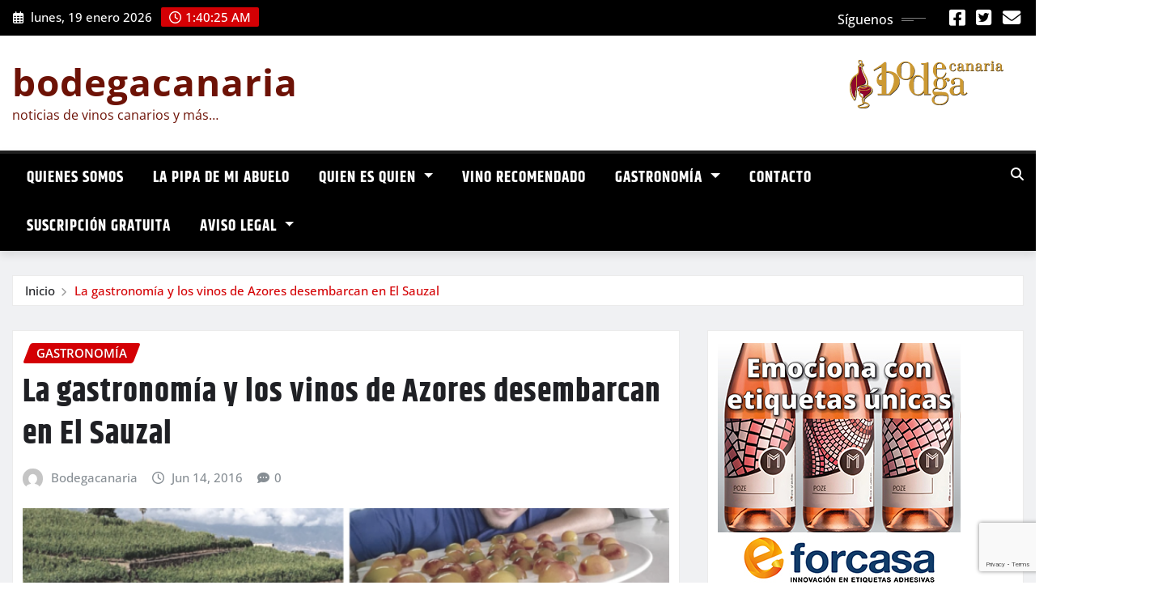

--- FILE ---
content_type: text/html; charset=UTF-8
request_url: https://bodegacanaria.es/la-gastronomia-los-vinos-azores-desembarcan-sauzal/
body_size: 20093
content:
<!DOCTYPE html>
<html lang="es-ES">
<head>	
	<meta charset="UTF-8">
    <meta name="viewport" content="width=device-width, initial-scale=1">
    <meta http-equiv="x-ua-compatible" content="ie=edge">
	
		<link rel="pingback" href="https://bodegacanaria.es/xmlrpc.php">
	
	<meta name='robots' content='index, follow, max-image-preview:large, max-snippet:-1, max-video-preview:-1' />
	<style>img:is([sizes="auto" i], [sizes^="auto," i]) { contain-intrinsic-size: 3000px 1500px }</style>
	
	<!-- This site is optimized with the Yoast SEO plugin v26.7 - https://yoast.com/wordpress/plugins/seo/ -->
	<title>La gastronomía y los vinos de Azores desembarcan en El Sauzal - bodegacanaria</title>
	<link rel="canonical" href="https://bodegacanaria.es/la-gastronomia-los-vinos-azores-desembarcan-sauzal/" />
	<meta property="og:locale" content="es_ES" />
	<meta property="og:type" content="article" />
	<meta property="og:title" content="La gastronomía y los vinos de Azores desembarcan en El Sauzal - bodegacanaria" />
	<meta property="og:description" content="[box]Azores asiste este año como territorio vitivinícola invitado a la II edición del Concurso Internacional de Vinos del Atlántico – CIVA 2016, que se celebra los próximos días 15, 16 y 17 de junio en el municipio de El Sauzal.[/box] La Universidad de La Laguna a través de su Aula Cultural de Enoturismo y Turismo [&hellip;]" />
	<meta property="og:url" content="https://bodegacanaria.es/la-gastronomia-los-vinos-azores-desembarcan-sauzal/" />
	<meta property="og:site_name" content="bodegacanaria" />
	<meta property="article:publisher" content="https://www.facebook.com/bodegacanaria" />
	<meta property="article:published_time" content="2016-06-14T15:49:22+00:00" />
	<meta property="article:modified_time" content="2016-06-14T15:54:32+00:00" />
	<meta property="og:image" content="https://bodegacanaria.es/wp-content/uploads/2016/06/Sabores-de-Canarias-y-azores-2-727x409.png" />
	<meta property="og:image:width" content="727" />
	<meta property="og:image:height" content="409" />
	<meta property="og:image:type" content="image/png" />
	<meta name="author" content="Bodegacanaria" />
	<meta name="twitter:card" content="summary_large_image" />
	<meta name="twitter:creator" content="@bodegacanaria" />
	<meta name="twitter:site" content="@bodegacanaria" />
	<meta name="twitter:label1" content="Escrito por" />
	<meta name="twitter:data1" content="Bodegacanaria" />
	<meta name="twitter:label2" content="Tiempo de lectura" />
	<meta name="twitter:data2" content="3 minutos" />
	<script type="application/ld+json" class="yoast-schema-graph">{"@context":"https://schema.org","@graph":[{"@type":"Article","@id":"https://bodegacanaria.es/la-gastronomia-los-vinos-azores-desembarcan-sauzal/#article","isPartOf":{"@id":"https://bodegacanaria.es/la-gastronomia-los-vinos-azores-desembarcan-sauzal/"},"author":{"name":"Bodegacanaria","@id":"https://bodegacanaria.es/#/schema/person/d4624276884669758191fa0d6ec29928"},"headline":"La gastronomía y los vinos de Azores desembarcan en El Sauzal","datePublished":"2016-06-14T15:49:22+00:00","dateModified":"2016-06-14T15:54:32+00:00","mainEntityOfPage":{"@id":"https://bodegacanaria.es/la-gastronomia-los-vinos-azores-desembarcan-sauzal/"},"wordCount":612,"commentCount":0,"image":{"@id":"https://bodegacanaria.es/la-gastronomia-los-vinos-azores-desembarcan-sauzal/#primaryimage"},"thumbnailUrl":"https://bodegacanaria.es/wp-content/uploads/2016/06/Sabores-de-Canarias-y-azores-2-727x409.png","keywords":["ULL"],"articleSection":["Gastronomía"],"inLanguage":"es","potentialAction":[{"@type":"CommentAction","name":"Comment","target":["https://bodegacanaria.es/la-gastronomia-los-vinos-azores-desembarcan-sauzal/#respond"]}]},{"@type":"WebPage","@id":"https://bodegacanaria.es/la-gastronomia-los-vinos-azores-desembarcan-sauzal/","url":"https://bodegacanaria.es/la-gastronomia-los-vinos-azores-desembarcan-sauzal/","name":"La gastronomía y los vinos de Azores desembarcan en El Sauzal - bodegacanaria","isPartOf":{"@id":"https://bodegacanaria.es/#website"},"primaryImageOfPage":{"@id":"https://bodegacanaria.es/la-gastronomia-los-vinos-azores-desembarcan-sauzal/#primaryimage"},"image":{"@id":"https://bodegacanaria.es/la-gastronomia-los-vinos-azores-desembarcan-sauzal/#primaryimage"},"thumbnailUrl":"https://bodegacanaria.es/wp-content/uploads/2016/06/Sabores-de-Canarias-y-azores-2-727x409.png","datePublished":"2016-06-14T15:49:22+00:00","dateModified":"2016-06-14T15:54:32+00:00","author":{"@id":"https://bodegacanaria.es/#/schema/person/d4624276884669758191fa0d6ec29928"},"breadcrumb":{"@id":"https://bodegacanaria.es/la-gastronomia-los-vinos-azores-desembarcan-sauzal/#breadcrumb"},"inLanguage":"es","potentialAction":[{"@type":"ReadAction","target":["https://bodegacanaria.es/la-gastronomia-los-vinos-azores-desembarcan-sauzal/"]}]},{"@type":"ImageObject","inLanguage":"es","@id":"https://bodegacanaria.es/la-gastronomia-los-vinos-azores-desembarcan-sauzal/#primaryimage","url":"https://bodegacanaria.es/wp-content/uploads/2016/06/Sabores-de-Canarias-y-azores-2-727x409.png","contentUrl":"https://bodegacanaria.es/wp-content/uploads/2016/06/Sabores-de-Canarias-y-azores-2-727x409.png","width":727,"height":409},{"@type":"BreadcrumbList","@id":"https://bodegacanaria.es/la-gastronomia-los-vinos-azores-desembarcan-sauzal/#breadcrumb","itemListElement":[{"@type":"ListItem","position":1,"name":"Portada","item":"https://bodegacanaria.es/"},{"@type":"ListItem","position":2,"name":"La gastronomía y los vinos de Azores desembarcan en El Sauzal"}]},{"@type":"WebSite","@id":"https://bodegacanaria.es/#website","url":"https://bodegacanaria.es/","name":"bodegacanaria","description":"noticias de vinos canarios y más...","potentialAction":[{"@type":"SearchAction","target":{"@type":"EntryPoint","urlTemplate":"https://bodegacanaria.es/?s={search_term_string}"},"query-input":{"@type":"PropertyValueSpecification","valueRequired":true,"valueName":"search_term_string"}}],"inLanguage":"es"},{"@type":"Person","@id":"https://bodegacanaria.es/#/schema/person/d4624276884669758191fa0d6ec29928","name":"Bodegacanaria","image":{"@type":"ImageObject","inLanguage":"es","@id":"https://bodegacanaria.es/#/schema/person/image/","url":"https://secure.gravatar.com/avatar/46d3059c14e705532a61f17e7ffbd48d6704b1b53d5616af716647f084aac01f?s=96&d=mm&r=g","contentUrl":"https://secure.gravatar.com/avatar/46d3059c14e705532a61f17e7ffbd48d6704b1b53d5616af716647f084aac01f?s=96&d=mm&r=g","caption":"Bodegacanaria"},"sameAs":["http://www.bodegacanaria.es"],"url":"https://bodegacanaria.es/author/angelgobierno/"}]}</script>
	<!-- / Yoast SEO plugin. -->


<link rel="alternate" type="application/rss+xml" title="bodegacanaria &raquo; Feed" href="https://bodegacanaria.es/feed/" />
<link rel="alternate" type="application/rss+xml" title="bodegacanaria &raquo; Feed de los comentarios" href="https://bodegacanaria.es/comments/feed/" />
<link rel="alternate" type="application/rss+xml" title="bodegacanaria &raquo; Comentario La gastronomía y los vinos de Azores desembarcan en El Sauzal del feed" href="https://bodegacanaria.es/la-gastronomia-los-vinos-azores-desembarcan-sauzal/feed/" />
<script type="text/javascript">
/* <![CDATA[ */
window._wpemojiSettings = {"baseUrl":"https:\/\/s.w.org\/images\/core\/emoji\/16.0.1\/72x72\/","ext":".png","svgUrl":"https:\/\/s.w.org\/images\/core\/emoji\/16.0.1\/svg\/","svgExt":".svg","source":{"concatemoji":"https:\/\/bodegacanaria.es\/wp-includes\/js\/wp-emoji-release.min.js?ver=6.8.3"}};
/*! This file is auto-generated */
!function(s,n){var o,i,e;function c(e){try{var t={supportTests:e,timestamp:(new Date).valueOf()};sessionStorage.setItem(o,JSON.stringify(t))}catch(e){}}function p(e,t,n){e.clearRect(0,0,e.canvas.width,e.canvas.height),e.fillText(t,0,0);var t=new Uint32Array(e.getImageData(0,0,e.canvas.width,e.canvas.height).data),a=(e.clearRect(0,0,e.canvas.width,e.canvas.height),e.fillText(n,0,0),new Uint32Array(e.getImageData(0,0,e.canvas.width,e.canvas.height).data));return t.every(function(e,t){return e===a[t]})}function u(e,t){e.clearRect(0,0,e.canvas.width,e.canvas.height),e.fillText(t,0,0);for(var n=e.getImageData(16,16,1,1),a=0;a<n.data.length;a++)if(0!==n.data[a])return!1;return!0}function f(e,t,n,a){switch(t){case"flag":return n(e,"\ud83c\udff3\ufe0f\u200d\u26a7\ufe0f","\ud83c\udff3\ufe0f\u200b\u26a7\ufe0f")?!1:!n(e,"\ud83c\udde8\ud83c\uddf6","\ud83c\udde8\u200b\ud83c\uddf6")&&!n(e,"\ud83c\udff4\udb40\udc67\udb40\udc62\udb40\udc65\udb40\udc6e\udb40\udc67\udb40\udc7f","\ud83c\udff4\u200b\udb40\udc67\u200b\udb40\udc62\u200b\udb40\udc65\u200b\udb40\udc6e\u200b\udb40\udc67\u200b\udb40\udc7f");case"emoji":return!a(e,"\ud83e\udedf")}return!1}function g(e,t,n,a){var r="undefined"!=typeof WorkerGlobalScope&&self instanceof WorkerGlobalScope?new OffscreenCanvas(300,150):s.createElement("canvas"),o=r.getContext("2d",{willReadFrequently:!0}),i=(o.textBaseline="top",o.font="600 32px Arial",{});return e.forEach(function(e){i[e]=t(o,e,n,a)}),i}function t(e){var t=s.createElement("script");t.src=e,t.defer=!0,s.head.appendChild(t)}"undefined"!=typeof Promise&&(o="wpEmojiSettingsSupports",i=["flag","emoji"],n.supports={everything:!0,everythingExceptFlag:!0},e=new Promise(function(e){s.addEventListener("DOMContentLoaded",e,{once:!0})}),new Promise(function(t){var n=function(){try{var e=JSON.parse(sessionStorage.getItem(o));if("object"==typeof e&&"number"==typeof e.timestamp&&(new Date).valueOf()<e.timestamp+604800&&"object"==typeof e.supportTests)return e.supportTests}catch(e){}return null}();if(!n){if("undefined"!=typeof Worker&&"undefined"!=typeof OffscreenCanvas&&"undefined"!=typeof URL&&URL.createObjectURL&&"undefined"!=typeof Blob)try{var e="postMessage("+g.toString()+"("+[JSON.stringify(i),f.toString(),p.toString(),u.toString()].join(",")+"));",a=new Blob([e],{type:"text/javascript"}),r=new Worker(URL.createObjectURL(a),{name:"wpTestEmojiSupports"});return void(r.onmessage=function(e){c(n=e.data),r.terminate(),t(n)})}catch(e){}c(n=g(i,f,p,u))}t(n)}).then(function(e){for(var t in e)n.supports[t]=e[t],n.supports.everything=n.supports.everything&&n.supports[t],"flag"!==t&&(n.supports.everythingExceptFlag=n.supports.everythingExceptFlag&&n.supports[t]);n.supports.everythingExceptFlag=n.supports.everythingExceptFlag&&!n.supports.flag,n.DOMReady=!1,n.readyCallback=function(){n.DOMReady=!0}}).then(function(){return e}).then(function(){var e;n.supports.everything||(n.readyCallback(),(e=n.source||{}).concatemoji?t(e.concatemoji):e.wpemoji&&e.twemoji&&(t(e.twemoji),t(e.wpemoji)))}))}((window,document),window._wpemojiSettings);
/* ]]> */
</script>
<link rel='stylesheet' id='newsexo-theme-fonts-css' href='https://bodegacanaria.es/wp-content/fonts/ef161149e82783ed42c536a54087ad51.css?ver=20201110' type='text/css' media='all' />
<style id='wp-emoji-styles-inline-css' type='text/css'>

	img.wp-smiley, img.emoji {
		display: inline !important;
		border: none !important;
		box-shadow: none !important;
		height: 1em !important;
		width: 1em !important;
		margin: 0 0.07em !important;
		vertical-align: -0.1em !important;
		background: none !important;
		padding: 0 !important;
	}
</style>
<link rel='stylesheet' id='wp-block-library-css' href='https://bodegacanaria.es/wp-includes/css/dist/block-library/style.min.css?ver=6.8.3' type='text/css' media='all' />
<style id='classic-theme-styles-inline-css' type='text/css'>
/*! This file is auto-generated */
.wp-block-button__link{color:#fff;background-color:#32373c;border-radius:9999px;box-shadow:none;text-decoration:none;padding:calc(.667em + 2px) calc(1.333em + 2px);font-size:1.125em}.wp-block-file__button{background:#32373c;color:#fff;text-decoration:none}
</style>
<style id='global-styles-inline-css' type='text/css'>
:root{--wp--preset--aspect-ratio--square: 1;--wp--preset--aspect-ratio--4-3: 4/3;--wp--preset--aspect-ratio--3-4: 3/4;--wp--preset--aspect-ratio--3-2: 3/2;--wp--preset--aspect-ratio--2-3: 2/3;--wp--preset--aspect-ratio--16-9: 16/9;--wp--preset--aspect-ratio--9-16: 9/16;--wp--preset--color--black: #000000;--wp--preset--color--cyan-bluish-gray: #abb8c3;--wp--preset--color--white: #ffffff;--wp--preset--color--pale-pink: #f78da7;--wp--preset--color--vivid-red: #cf2e2e;--wp--preset--color--luminous-vivid-orange: #ff6900;--wp--preset--color--luminous-vivid-amber: #fcb900;--wp--preset--color--light-green-cyan: #7bdcb5;--wp--preset--color--vivid-green-cyan: #00d084;--wp--preset--color--pale-cyan-blue: #8ed1fc;--wp--preset--color--vivid-cyan-blue: #0693e3;--wp--preset--color--vivid-purple: #9b51e0;--wp--preset--gradient--vivid-cyan-blue-to-vivid-purple: linear-gradient(135deg,rgba(6,147,227,1) 0%,rgb(155,81,224) 100%);--wp--preset--gradient--light-green-cyan-to-vivid-green-cyan: linear-gradient(135deg,rgb(122,220,180) 0%,rgb(0,208,130) 100%);--wp--preset--gradient--luminous-vivid-amber-to-luminous-vivid-orange: linear-gradient(135deg,rgba(252,185,0,1) 0%,rgba(255,105,0,1) 100%);--wp--preset--gradient--luminous-vivid-orange-to-vivid-red: linear-gradient(135deg,rgba(255,105,0,1) 0%,rgb(207,46,46) 100%);--wp--preset--gradient--very-light-gray-to-cyan-bluish-gray: linear-gradient(135deg,rgb(238,238,238) 0%,rgb(169,184,195) 100%);--wp--preset--gradient--cool-to-warm-spectrum: linear-gradient(135deg,rgb(74,234,220) 0%,rgb(151,120,209) 20%,rgb(207,42,186) 40%,rgb(238,44,130) 60%,rgb(251,105,98) 80%,rgb(254,248,76) 100%);--wp--preset--gradient--blush-light-purple: linear-gradient(135deg,rgb(255,206,236) 0%,rgb(152,150,240) 100%);--wp--preset--gradient--blush-bordeaux: linear-gradient(135deg,rgb(254,205,165) 0%,rgb(254,45,45) 50%,rgb(107,0,62) 100%);--wp--preset--gradient--luminous-dusk: linear-gradient(135deg,rgb(255,203,112) 0%,rgb(199,81,192) 50%,rgb(65,88,208) 100%);--wp--preset--gradient--pale-ocean: linear-gradient(135deg,rgb(255,245,203) 0%,rgb(182,227,212) 50%,rgb(51,167,181) 100%);--wp--preset--gradient--electric-grass: linear-gradient(135deg,rgb(202,248,128) 0%,rgb(113,206,126) 100%);--wp--preset--gradient--midnight: linear-gradient(135deg,rgb(2,3,129) 0%,rgb(40,116,252) 100%);--wp--preset--font-size--small: 13px;--wp--preset--font-size--medium: 20px;--wp--preset--font-size--large: 36px;--wp--preset--font-size--x-large: 42px;--wp--preset--spacing--20: 0.44rem;--wp--preset--spacing--30: 0.67rem;--wp--preset--spacing--40: 1rem;--wp--preset--spacing--50: 1.5rem;--wp--preset--spacing--60: 2.25rem;--wp--preset--spacing--70: 3.38rem;--wp--preset--spacing--80: 5.06rem;--wp--preset--shadow--natural: 6px 6px 9px rgba(0, 0, 0, 0.2);--wp--preset--shadow--deep: 12px 12px 50px rgba(0, 0, 0, 0.4);--wp--preset--shadow--sharp: 6px 6px 0px rgba(0, 0, 0, 0.2);--wp--preset--shadow--outlined: 6px 6px 0px -3px rgba(255, 255, 255, 1), 6px 6px rgba(0, 0, 0, 1);--wp--preset--shadow--crisp: 6px 6px 0px rgba(0, 0, 0, 1);}:where(.is-layout-flex){gap: 0.5em;}:where(.is-layout-grid){gap: 0.5em;}body .is-layout-flex{display: flex;}.is-layout-flex{flex-wrap: wrap;align-items: center;}.is-layout-flex > :is(*, div){margin: 0;}body .is-layout-grid{display: grid;}.is-layout-grid > :is(*, div){margin: 0;}:where(.wp-block-columns.is-layout-flex){gap: 2em;}:where(.wp-block-columns.is-layout-grid){gap: 2em;}:where(.wp-block-post-template.is-layout-flex){gap: 1.25em;}:where(.wp-block-post-template.is-layout-grid){gap: 1.25em;}.has-black-color{color: var(--wp--preset--color--black) !important;}.has-cyan-bluish-gray-color{color: var(--wp--preset--color--cyan-bluish-gray) !important;}.has-white-color{color: var(--wp--preset--color--white) !important;}.has-pale-pink-color{color: var(--wp--preset--color--pale-pink) !important;}.has-vivid-red-color{color: var(--wp--preset--color--vivid-red) !important;}.has-luminous-vivid-orange-color{color: var(--wp--preset--color--luminous-vivid-orange) !important;}.has-luminous-vivid-amber-color{color: var(--wp--preset--color--luminous-vivid-amber) !important;}.has-light-green-cyan-color{color: var(--wp--preset--color--light-green-cyan) !important;}.has-vivid-green-cyan-color{color: var(--wp--preset--color--vivid-green-cyan) !important;}.has-pale-cyan-blue-color{color: var(--wp--preset--color--pale-cyan-blue) !important;}.has-vivid-cyan-blue-color{color: var(--wp--preset--color--vivid-cyan-blue) !important;}.has-vivid-purple-color{color: var(--wp--preset--color--vivid-purple) !important;}.has-black-background-color{background-color: var(--wp--preset--color--black) !important;}.has-cyan-bluish-gray-background-color{background-color: var(--wp--preset--color--cyan-bluish-gray) !important;}.has-white-background-color{background-color: var(--wp--preset--color--white) !important;}.has-pale-pink-background-color{background-color: var(--wp--preset--color--pale-pink) !important;}.has-vivid-red-background-color{background-color: var(--wp--preset--color--vivid-red) !important;}.has-luminous-vivid-orange-background-color{background-color: var(--wp--preset--color--luminous-vivid-orange) !important;}.has-luminous-vivid-amber-background-color{background-color: var(--wp--preset--color--luminous-vivid-amber) !important;}.has-light-green-cyan-background-color{background-color: var(--wp--preset--color--light-green-cyan) !important;}.has-vivid-green-cyan-background-color{background-color: var(--wp--preset--color--vivid-green-cyan) !important;}.has-pale-cyan-blue-background-color{background-color: var(--wp--preset--color--pale-cyan-blue) !important;}.has-vivid-cyan-blue-background-color{background-color: var(--wp--preset--color--vivid-cyan-blue) !important;}.has-vivid-purple-background-color{background-color: var(--wp--preset--color--vivid-purple) !important;}.has-black-border-color{border-color: var(--wp--preset--color--black) !important;}.has-cyan-bluish-gray-border-color{border-color: var(--wp--preset--color--cyan-bluish-gray) !important;}.has-white-border-color{border-color: var(--wp--preset--color--white) !important;}.has-pale-pink-border-color{border-color: var(--wp--preset--color--pale-pink) !important;}.has-vivid-red-border-color{border-color: var(--wp--preset--color--vivid-red) !important;}.has-luminous-vivid-orange-border-color{border-color: var(--wp--preset--color--luminous-vivid-orange) !important;}.has-luminous-vivid-amber-border-color{border-color: var(--wp--preset--color--luminous-vivid-amber) !important;}.has-light-green-cyan-border-color{border-color: var(--wp--preset--color--light-green-cyan) !important;}.has-vivid-green-cyan-border-color{border-color: var(--wp--preset--color--vivid-green-cyan) !important;}.has-pale-cyan-blue-border-color{border-color: var(--wp--preset--color--pale-cyan-blue) !important;}.has-vivid-cyan-blue-border-color{border-color: var(--wp--preset--color--vivid-cyan-blue) !important;}.has-vivid-purple-border-color{border-color: var(--wp--preset--color--vivid-purple) !important;}.has-vivid-cyan-blue-to-vivid-purple-gradient-background{background: var(--wp--preset--gradient--vivid-cyan-blue-to-vivid-purple) !important;}.has-light-green-cyan-to-vivid-green-cyan-gradient-background{background: var(--wp--preset--gradient--light-green-cyan-to-vivid-green-cyan) !important;}.has-luminous-vivid-amber-to-luminous-vivid-orange-gradient-background{background: var(--wp--preset--gradient--luminous-vivid-amber-to-luminous-vivid-orange) !important;}.has-luminous-vivid-orange-to-vivid-red-gradient-background{background: var(--wp--preset--gradient--luminous-vivid-orange-to-vivid-red) !important;}.has-very-light-gray-to-cyan-bluish-gray-gradient-background{background: var(--wp--preset--gradient--very-light-gray-to-cyan-bluish-gray) !important;}.has-cool-to-warm-spectrum-gradient-background{background: var(--wp--preset--gradient--cool-to-warm-spectrum) !important;}.has-blush-light-purple-gradient-background{background: var(--wp--preset--gradient--blush-light-purple) !important;}.has-blush-bordeaux-gradient-background{background: var(--wp--preset--gradient--blush-bordeaux) !important;}.has-luminous-dusk-gradient-background{background: var(--wp--preset--gradient--luminous-dusk) !important;}.has-pale-ocean-gradient-background{background: var(--wp--preset--gradient--pale-ocean) !important;}.has-electric-grass-gradient-background{background: var(--wp--preset--gradient--electric-grass) !important;}.has-midnight-gradient-background{background: var(--wp--preset--gradient--midnight) !important;}.has-small-font-size{font-size: var(--wp--preset--font-size--small) !important;}.has-medium-font-size{font-size: var(--wp--preset--font-size--medium) !important;}.has-large-font-size{font-size: var(--wp--preset--font-size--large) !important;}.has-x-large-font-size{font-size: var(--wp--preset--font-size--x-large) !important;}
:where(.wp-block-post-template.is-layout-flex){gap: 1.25em;}:where(.wp-block-post-template.is-layout-grid){gap: 1.25em;}
:where(.wp-block-columns.is-layout-flex){gap: 2em;}:where(.wp-block-columns.is-layout-grid){gap: 2em;}
:root :where(.wp-block-pullquote){font-size: 1.5em;line-height: 1.6;}
</style>
<link rel='stylesheet' id='contact-form-7-css' href='https://bodegacanaria.es/wp-content/plugins/contact-form-7/includes/css/styles.css?ver=6.1.4' type='text/css' media='all' />
<link rel='stylesheet' id='obtga-style-css' href='https://bodegacanaria.es/wp-content/plugins/google-analytics-y-la-ley-de-cookies/obturecode_ga.css?ver=6.8.3' type='text/css' media='all' />
<link rel='stylesheet' id='bootstrap-css' href='https://bodegacanaria.es/wp-content/themes/newsexo/assets/css/bootstrap.css?ver=6.8.3' type='text/css' media='all' />
<link rel='stylesheet' id='font-awesome-min-css' href='https://bodegacanaria.es/wp-content/themes/newsexo/assets/css/font-awesome/css/font-awesome.min.css?ver=4.7.0' type='text/css' media='all' />
<link rel='stylesheet' id='newsexo-style-css' href='https://bodegacanaria.es/wp-content/themes/newsio/style.css?ver=6.8.3' type='text/css' media='all' />
<link rel='stylesheet' id='theme-default-css' href='https://bodegacanaria.es/wp-content/themes/newsexo/assets/css/theme-default.css?ver=6.8.3' type='text/css' media='all' />
<link rel='stylesheet' id='newsexo-animate-css-css' href='https://bodegacanaria.es/wp-content/themes/newsexo/assets/css/animate.css?ver=6.8.3' type='text/css' media='all' />
<link rel='stylesheet' id='owl.carousel-css-css' href='https://bodegacanaria.es/wp-content/themes/newsexo/assets/css/owl.carousel.css?ver=6.8.3' type='text/css' media='all' />
<link rel='stylesheet' id='bootstrap-smartmenus-css-css' href='https://bodegacanaria.es/wp-content/themes/newsexo/assets/css/jquery.smartmenus.bootstrap-4.css?ver=6.8.3' type='text/css' media='all' />
<link rel='stylesheet' id='newsio-parent-style-css' href='https://bodegacanaria.es/wp-content/themes/newsexo/style.css?ver=6.8.3' type='text/css' media='all' />
<link rel='stylesheet' id='newsio-child-style-css' href='https://bodegacanaria.es/wp-content/themes/newsio/style.css?ver=6.8.3' type='text/css' media='all' />
<link rel='stylesheet' id='newsio-default-css-css' href='https://bodegacanaria.es/wp-content/themes/newsio/assets/css/theme-default.css?ver=6.8.3' type='text/css' media='all' />
<link rel='stylesheet' id='newsio-bootstrap-smartmenus-css-css' href='https://bodegacanaria.es/wp-content/themes/newsio/assets/css/jquery.smartmenus.bootstrap-4.css?ver=6.8.3' type='text/css' media='all' />
<script type="text/javascript" src="https://bodegacanaria.es/wp-includes/js/jquery/jquery.min.js?ver=3.7.1" id="jquery-core-js"></script>
<script type="text/javascript" src="https://bodegacanaria.es/wp-includes/js/jquery/jquery-migrate.min.js?ver=3.4.1" id="jquery-migrate-js"></script>
<script type="text/javascript" src="https://bodegacanaria.es/wp-content/themes/newsexo/assets/js/bootstrap.js?ver=6.8.3" id="bootstrap-js-js"></script>
<script type="text/javascript" src="https://bodegacanaria.es/wp-content/themes/newsexo/assets/js/bootstrap.bundle.min.js?ver=6.8.3" id="bootstrap.bundle.min-js"></script>
<script type="text/javascript" src="https://bodegacanaria.es/wp-content/themes/newsexo/assets/js/smartmenus/jquery.smartmenus.js?ver=6.8.3" id="newsexo-smartmenus-js-js"></script>
<script type="text/javascript" src="https://bodegacanaria.es/wp-content/themes/newsexo/assets/js/custom.js?ver=6.8.3" id="newsexo-custom-js-js"></script>
<script type="text/javascript" src="https://bodegacanaria.es/wp-content/themes/newsexo/assets/js/smartmenus/bootstrap-smartmenus.js?ver=6.8.3" id="bootstrap-smartmenus-js-js"></script>
<script type="text/javascript" src="https://bodegacanaria.es/wp-content/themes/newsexo/assets/js/owl.carousel.min.js?ver=6.8.3" id="owl-carousel-js-js"></script>
<script type="text/javascript" src="https://bodegacanaria.es/wp-content/themes/newsexo/assets/js/animation/animate.js?ver=6.8.3" id="animate-js-js"></script>
<script type="text/javascript" src="https://bodegacanaria.es/wp-content/themes/newsexo/assets/js/wow.js?ver=6.8.3" id="wow-js-js"></script>
<link rel="https://api.w.org/" href="https://bodegacanaria.es/wp-json/" /><link rel="alternate" title="JSON" type="application/json" href="https://bodegacanaria.es/wp-json/wp/v2/posts/5473" /><link rel="EditURI" type="application/rsd+xml" title="RSD" href="https://bodegacanaria.es/xmlrpc.php?rsd" />
<meta name="generator" content="WordPress 6.8.3" />
<link rel='shortlink' href='https://bodegacanaria.es/?p=5473' />
<link rel="alternate" title="oEmbed (JSON)" type="application/json+oembed" href="https://bodegacanaria.es/wp-json/oembed/1.0/embed?url=https%3A%2F%2Fbodegacanaria.es%2Fla-gastronomia-los-vinos-azores-desembarcan-sauzal%2F&#038;lang=es" />
<link rel="alternate" title="oEmbed (XML)" type="text/xml+oembed" href="https://bodegacanaria.es/wp-json/oembed/1.0/embed?url=https%3A%2F%2Fbodegacanaria.es%2Fla-gastronomia-los-vinos-azores-desembarcan-sauzal%2F&#038;format=xml&#038;lang=es" />
<style type="text/css">

/*------------------- Body ---------------------*/



/*------------------- H1---------------------*/


/*------------------- H2---------------------*/

    h2{ font-family: Khand; } 

/*------------------- H3---------------------*/

    h3 { font-family: Khand; }

/*------------------- H4---------------------*/

    h4 { font-family: Khand; }

/*------------------- H5---------------------*/

    h5 { font-family: Khand; }

/*------------------- H6---------------------*/

    h6 { font-family: Khand; }

</style>
		<style type="text/css">
						.site-title a,
			.site-description {
				color: #6d1206 !important;
			}

					</style>
		<link rel="icon" href="https://bodegacanaria.es/wp-content/uploads/2016/01/cropped-favicon_bodegacanaria-1-32x32.png" sizes="32x32" />
<link rel="icon" href="https://bodegacanaria.es/wp-content/uploads/2016/01/cropped-favicon_bodegacanaria-1-192x192.png" sizes="192x192" />
<link rel="apple-touch-icon" href="https://bodegacanaria.es/wp-content/uploads/2016/01/cropped-favicon_bodegacanaria-1-180x180.png" />
<meta name="msapplication-TileImage" content="https://bodegacanaria.es/wp-content/uploads/2016/01/cropped-favicon_bodegacanaria-1-270x270.png" />
</head>
<body class="wp-singular post-template-default single single-post postid-5473 single-format-standard wp-theme-newsexo wp-child-theme-newsio theme-wide" >

<a class="screen-reader-text skip-link" href="#content">Saltar al contenido</a>
<div id="wrapper">



	<!--Header Sidebar-->
	<header class="site-header">
		<div class="container-full">
			<div class="row align-self-center">
							<div class="col-lg-6 col-md-6 col-sm-12">
					<aside class="widget"> 
						<ul class="head-contact-info">
							<li><i class="fa-regular fa-calendar-days"></i>
							lunes, 19 enero 2026							</li>
							<li><span id='newsexo-time' class="newsexo-time">  2:40 am</span></li>
						</ul>
					</aside>
				</div>
			
						
				<div class="col-lg-6 col-md-6 col-sm-12">
					<aside class="widget">

					<ul class="custom-social-icons">
							
						    <li class="followus">Síguenos						    </li>
					    							
							
					    
                                								    										<li><a class="fa-square-facebook" href="https://www.facebook.com/bodegacanaria" target="_blank" ><i class="fa fa-brands fa-square-facebook"></i></a></li>
																										
						    
                                								    										<li><a class="fa-square-twitter" href="https://x.com/bodegacanaria" target="_blank" ><i class="fa fa-brands fa-square-twitter"></i></a></li>
																										
						    
                                								    										<li><a class="fa-solid fa-envelope" href="https://bodegacanaria.es/contacto/" ><i class="fa fa-solid fa-envelope"></i></a></li>
																										
						    
                                								
						    						</ul>


					</aside>
				</div>
				
			</div>
		</div>
	</header>
	<!--/End of Header Sidebar-->


 
  	<!--Site Branding & Advertisement-->
	<section class="logo-banner logo-banner-overlay">
		<div class="container-full">
			<div class="row">
				<div class="col-lg-4 col-md-12 align-self-center">
						   	<div class="site-branding">
	    <h1 class="site-title"><a href="https://bodegacanaria.es/" rel="home">bodegacanaria</a></h1>
					<p class="site-description">noticias de vinos canarios y más&#8230;</p>
			</div>
					</div>

							<div class="col-lg-8 col-md-12">
					<div class="site-advertisement">	
						<a href="#"><img src="https://bodegacanaria.es/wp-content/uploads/2017/09/logo_bodegacanaria.png" class="img-fluid float-end" alt="Advertisement"></a>
					</div>								
				</div>
				
			</div>
		</div>
	</section>	
	<!--End of Site Branding & Advertisement-->
    	
	<!-- Navbar -->
	<nav class="navbar navbar-expand-lg navbar-dark header-sticky">
		<div class="container-full">
			<div class="row">
			    <div class="col-lg-11 col-md-12"> 
				
					<button class="navbar-toggler" type="button" data-bs-toggle="collapse" data-bs-target="#navbarSupportedContent" aria-controls="navbarSupportedContent" aria-expanded="false" aria-label="Toggle navigation">
					  <span class="navbar-toggler-icon"></span>
					</button>
					<div id="navbarSupportedContent" class="navbar-collapse collapse">
						<div class="menu-menu-container"><ul id="menu-menu" class="nav navbar-nav"><li id="menu-item-16568" class="menu-item menu-item-type-post_type menu-item-object-page menu-item-16568"><a class="nav-link" href="https://bodegacanaria.es/quienes-somos-2/">Quienes somos</a></li>
<li id="menu-item-17358" class="menu-item menu-item-type-taxonomy menu-item-object-category menu-item-17358"><a class="nav-link" href="https://bodegacanaria.es/category/la-pipa-de-mi-abuelo/">La pipa de mi abuelo</a></li>
<li id="menu-item-16571" class="menu-item menu-item-type-taxonomy menu-item-object-category menu-item-has-children menu-item-16571 dropdown"><a class="nav-link" href="https://bodegacanaria.es/category/quien-es-quien/" data-toggle="dropdown" class="dropdown-toggle">Quien es quien </a>
<ul role="menu" class=" dropdown-menu">
	<li id="menu-item-16574" class="menu-item menu-item-type-taxonomy menu-item-object-category menu-item-16574"><a class="dropdown-item" href="https://bodegacanaria.es/category/enologos/">Enólogos</a></li>
	<li id="menu-item-16572" class="menu-item menu-item-type-taxonomy menu-item-object-category menu-item-16572"><a class="dropdown-item" href="https://bodegacanaria.es/category/sumilleres/">Sumilleres</a></li>
	<li id="menu-item-17970" class="menu-item menu-item-type-taxonomy menu-item-object-category menu-item-17970"><a class="dropdown-item" href="https://bodegacanaria.es/category/empresas/">Empresas</a></li>
</ul>
</li>
<li id="menu-item-16573" class="menu-item menu-item-type-taxonomy menu-item-object-category menu-item-16573"><a class="nav-link" href="https://bodegacanaria.es/category/vino-recomendado/">vino recomendado</a></li>
<li id="menu-item-17339" class="menu-item menu-item-type-taxonomy menu-item-object-category current-post-ancestor current-menu-parent current-post-parent menu-item-has-children menu-item-17339 dropdown"><a class="nav-link" href="https://bodegacanaria.es/category/gastronomia/" data-toggle="dropdown" class="dropdown-toggle">Gastronomía </a>
<ul role="menu" class=" dropdown-menu">
	<li id="menu-item-17360" class="menu-item menu-item-type-taxonomy menu-item-object-category menu-item-17360"><a class="dropdown-item" href="https://bodegacanaria.es/category/recetas/">Recetas</a></li>
</ul>
</li>
<li id="menu-item-17793" class="menu-item menu-item-type-post_type menu-item-object-page menu-item-17793"><a class="nav-link" href="https://bodegacanaria.es/contacto/">CONTACTO</a></li>
<li id="menu-item-17817" class="menu-item menu-item-type-post_type menu-item-object-page menu-item-17817"><a class="nav-link" href="https://bodegacanaria.es/suscripcion-gratuita/">SUSCRIPCIÓN GRATUITA</a></li>
<li id="menu-item-17834" class="menu-item menu-item-type-post_type menu-item-object-page menu-item-has-children menu-item-17834 dropdown"><a class="nav-link" href="https://bodegacanaria.es/aviso-legal/" data-toggle="dropdown" class="dropdown-toggle">Aviso Legal </a>
<ul role="menu" class=" dropdown-menu">
	<li id="menu-item-17835" class="menu-item menu-item-type-post_type menu-item-object-page menu-item-17835"><a class="dropdown-item" href="https://bodegacanaria.es/politica-de-cookies/">Política de Cookies</a></li>
	<li id="menu-item-17836" class="menu-item menu-item-type-post_type menu-item-object-page menu-item-17836"><a class="dropdown-item" href="https://bodegacanaria.es/politica-de-privacidad-2/">Política de Privacidad</a></li>
</ul>
</li>
</ul></div>					</div>
				</div>
								<div class="col-lg-1 col-md-12">
					<div class="theme-search-block desk-view">
						<a href="#search-popup" title="Buscar aquí"><i class="fa-solid fa-magnifying-glass"></i></a>						
					</div>	
				</div>
							</div>
		</div>
	</nav>
	<!-- /End of Navbar -->

	<div id="search-popup">
		<button type="button" class="close">×</button>
		<form method="get" id="searchform" class="search-form" action="https://bodegacanaria.es/">
			<input type="search" placeholder="Buscar aquí" name="s" id="s" />
			<button type="submit" class="btn btn-primary">Buscar</button>
		</form>
	</div>
	<!-- Theme Breadcrumb Area -->

		<section class="theme-breadcrumb-area">
				<div id="content" class="container-full">
					<div class="row g-lg-3">
						<div class="col-md-12 col-sm-12">						
							<ul class="page-breadcrumb wow animate fadeInUp" data-wow-delay=".3s""><li><a href="https://bodegacanaria.es">Inicio</a></li><li class="active"><a href="https://bodegacanaria.es:443/la-gastronomia-los-vinos-azores-desembarcan-sauzal/">La gastronomía y los vinos de Azores desembarcan en El Sauzal</a></li></ul>						</div>
					</div>
				</div>
		</section>
	
<section class="single-news-area">
	<div class="container-full">
		<div class="row ">
				  
            <div class="col-lg-8 col-md-6 col-sm-12">
        			

			<article class="post grid-view-news-area pb-3 wow animate fadeInUp vrsn-two" data-wow-delay=".3s" class="post-5473 post type-post status-publish format-standard has-post-thumbnail hentry category-gastronomia tag-ull">		
				<div class="entry-meta">
					<span class="cat-links links-space">
						 <a class="links-bg gastronomia" href="https://bodegacanaria.es/category/gastronomia/"><span>Gastronomía</span></a>				    </span>
				</div>	
				<header class="entry-header">
	            <h2 class="entry-title">La gastronomía y los vinos de Azores desembarcan en El Sauzal</h2>				</header>		
				<div class="entry-meta align-self-center">
					<span class="author">
					<img alt='' src='https://secure.gravatar.com/avatar/46d3059c14e705532a61f17e7ffbd48d6704b1b53d5616af716647f084aac01f?s=50&#038;d=mm&#038;r=g' srcset='https://secure.gravatar.com/avatar/46d3059c14e705532a61f17e7ffbd48d6704b1b53d5616af716647f084aac01f?s=100&#038;d=mm&#038;r=g 2x' class='img-fluid comment-img avatar-50 photo avatar-default' height='50' width='50' decoding='async'/>					<a href="https://bodegacanaria.es/author/angelgobierno/">Bodegacanaria</a>
					</span>					
					<span class="posted-on">
						<i class="fa-regular fa-clock"></i>
			            <a href="https://bodegacanaria.es/2016/06/"><time>
						Jun 14, 2016</time></a>
					</span>
					<span class="comment-links"><i class="fa-solid fa-comment-dots"></i><a href="https://bodegacanaria.es/la-gastronomia-los-vinos-azores-desembarcan-sauzal/#respond">0</a></span>
				</div>		
				<figure class="post-thumbnail"><img width="727" height="409" src="https://bodegacanaria.es/wp-content/uploads/2016/06/Sabores-de-Canarias-y-azores-2-727x409.png" class="img-fluid wp-post-image" alt="" decoding="async" fetchpriority="high" srcset="https://bodegacanaria.es/wp-content/uploads/2016/06/Sabores-de-Canarias-y-azores-2-727x409.png 727w, https://bodegacanaria.es/wp-content/uploads/2016/06/Sabores-de-Canarias-y-azores-2-727x409-300x169.png 300w" sizes="(max-width: 727px) 100vw, 727px" /></figure>				<figcaption class="post-content">
					<div class="entry-content">
						<p class="p1" style="text-align: justify;">[box]Azores asiste este año como territorio vitivinícola invitado a la II edición del Concurso Internacional de Vinos del Atlántico – CIVA 2016, que se celebra los próximos días 15, 16 y 17 de junio en el municipio de El Sauzal.[/box]</p>
<p class="p3" style="text-align: justify;"><span class="s1">La Universidad de La Laguna a través de su Aula Cultural de Enoturismo y Turismo Gastronómico, y con el apoyo del Gobierno de Canarias, el Cabildo de Tenerife, el Ayuntamiento de El Sauzal, Turismo de Tenerife, y la Fundación Cajamar Canarias, organiza actualmente el único certamen internacional de vinos que tiene lugar en las Islas Canarias.</span></p>
<blockquote>
<p class="p3" style="text-align: justify;"><span class="s1"><b>Presencia azoreña</b></span></p>
</blockquote>
<p class="p3" style="text-align: justify;"><span class="s1">La Comisión Regional Vitivinícola de Azores, y la Escuela de Formación Turística e Hostelería del archipiélago, y con el apoyo del Gobierno de Azores, estarán presentes en dos actos destacados en el municipio de El Sauzal con motivo de la celebración de la II edición del Concurso Internacional de Vinos del Atlántico.</span></p>
<p class="p3" style="text-align: justify;"><span class="s1">El primero de ellos la celebración del Día Mundial de la Tapa y la VIII Ruta de la Tapa sauzalera, en el recinto de La Pirámide, el jueves 16 de junio a partir de las 19:00 horas, donde se ofrecerá un show cooking por el chef del restaurante Anfiteatro, Pedro Oliveira, y también del tinerfeño Antonio Díaz del restaurante Casa del Vino de Tenerife, ganador de la pasada edición de la Ruta de la Tapa de El Sauzal.</span></p>
<p class="p3" style="text-align: justify;"><span class="s1">Además, se contará con una degustación gastronómica donde incluye diversos vinos de la isla de Tenerife y productos singulares del municipio norteño como la sidra Posma, el gofio del Molino, el vino de plátano Platé, los quesos de la Ganadería Pérez Alonso, a la vez que estarán representadas las bodegas del municipio, el Club Mini Chef El Sauzal se encargará de diferentes elaboraciones de platos tradicionales.</span></p>
<p class="p3" style="text-align: justify;"><span class="s1">Ya el viernes 17 de junio en las Terrazas del Sauzal, se celebrará una degustación de tapas y vinos que lleva por título “Sabores Canarios y de Azores”, reinterpretado por el chef azoreño Pedro Oliveira, y el tinerfeño José Hernández de Terrazas del Sauzal, y armonizado con vinos de las bodegas de Azores; Azores Wine Company, Curral Atlantis, Cooperativa Vitivinícola da Ilha do Pico, Adega a Buraca, y Fortunato García; y del archipiélago Canario; Bodega Altos de Trevejos, Bodega El Sitio de San Juan, Bodega Valleoro, Bodegas Marba, y Bodegas Monje.</span></p>
<blockquote>
<p class="p3" style="text-align: justify;"><span class="s1"><b>Los chefs</b></span></p>
</blockquote>
<p class="p3" style="text-align: justify;"><span class="s1">Pedro Oliveira, nació en San Miguel – Azores, y se ha formado en la Escuela de Hostelería y Turismo de Lisboa. Pero fue en 1998, en el Chateau Impney</span></p>
<p class="p3" style="text-align: justify;"><span class="s1">Hotel, Worcestershire, de Inglaterra, donde tuvo el primer contacto con el mundo de la cocina, por la que inmediatamente se entusiasmó. Después de 10 años de experiencia en Lisboa en hoteles de referencia, regresa a su isla natal a mediados de 2010 para participar en el proyecto de la Escuela de Formación en Turismo y Hostelería como formador y chef del restaurante Anfiteatro.</span></p>
<p class="p3" style="text-align: justify;"><span class="s1">José Ángel Hernández, con apenas 22 años, comenzó su carrera gastronómica en el IES San Marcos de Icod de Los Vinos, donde ha confirmado su pasión por la cocina. En su breve juventud ha ejercido como chef ejecutivo en el restaurante Isla del Lago del Casino del Puerto de la Cruz, y, en la actualidad se encuentra al frente de la cocina del restaurante de las Terrazas del Sauzal donde contagia su energía, disciplina y cuidado en los detalles.</span></p>
					</div>	
										<div class="entry-meta mb-0">
						<hr>					
						<span class="tag-links">
						<a href="https://bodegacanaria.es/tag/ull/" rel="tag">ULL</a>						</span>
					</div>
									</figcaption>
</article><!-- #post-5473 -->

	
<!--Blog Post Author-->
<article class="post-author-area wow animate fadeInUp vrsn-two" data-wow-delay=".3s">
		<figure class="avatar">
			<img alt='' src='https://secure.gravatar.com/avatar/46d3059c14e705532a61f17e7ffbd48d6704b1b53d5616af716647f084aac01f?s=200&#038;d=mm&#038;r=g' srcset='https://secure.gravatar.com/avatar/46d3059c14e705532a61f17e7ffbd48d6704b1b53d5616af716647f084aac01f?s=400&#038;d=mm&#038;r=g 2x' class='img-fluid comment-img avatar-200 photo img-fluid rounded-circle' height='200' width='200' decoding='async'/>		</figure>
		<figcaption class="author-content">
			<h5 class="author-name"><a href="http://www.bodegacanaria.es" title="Visitar el sitio de Bodegacanaria" rel="author external">Bodegacanaria</a></h5>
			<p><b>Web:</b> <a href="http://www.bodegacanaria.es" target="_blank">http://www.bodegacanaria.es</a></p>
			<p></p>
					<ul class="custom-social-icons">	
					    
                                								    										<li><a class="fa-square-facebook" href="https://www.facebook.com/bodegacanaria" target="_blank" ><i class="fa fa-brands fa-square-facebook"></i></a></li>
																										
						    
                                								    										<li><a class="fa-square-twitter" href="https://x.com/bodegacanaria" target="_blank" ><i class="fa fa-brands fa-square-twitter"></i></a></li>
																										
						    
                                								    										<li><a class="fa-solid fa-envelope" href="https://bodegacanaria.es/contacto/" ><i class="fa fa-solid fa-envelope"></i></a></li>
																										
						    
                                								
						    						</ul>
	   </figcaption>
</article>
<!--/Blog Post Author-->
	

<div class="row pb-3 related-posts wow animate fadeInUp" data-wow-delay=".3s">
		<div class="col-12">
			<span class="news-section-title five"><h5 class="f-heading">Related Story</h5></span>
		</div>
							<div class="col-lg-4 col-md-12 col-sm-12">
						<article class="post grid-view-news-area vrsn-two">	
							<figure class="post-thumbnail"><a href="https://bodegacanaria.es/menu-degustacion-restaurante-nielsen-2026/"><img width="1620" height="2025" src="https://bodegacanaria.es/wp-content/uploads/2026/01/PHOTO-2026-01-14-14-10-07.jpg" class="img-fluid wp-post-image" alt="" decoding="async" loading="lazy" srcset="https://bodegacanaria.es/wp-content/uploads/2026/01/PHOTO-2026-01-14-14-10-07.jpg 1620w, https://bodegacanaria.es/wp-content/uploads/2026/01/PHOTO-2026-01-14-14-10-07-240x300.jpg 240w, https://bodegacanaria.es/wp-content/uploads/2026/01/PHOTO-2026-01-14-14-10-07-819x1024.jpg 819w, https://bodegacanaria.es/wp-content/uploads/2026/01/PHOTO-2026-01-14-14-10-07-768x960.jpg 768w, https://bodegacanaria.es/wp-content/uploads/2026/01/PHOTO-2026-01-14-14-10-07-1229x1536.jpg 1229w" sizes="auto, (max-width: 1620px) 100vw, 1620px" /></a></figure>								
							<figcaption class="post-content">
								<div class="entry-meta">
									<span class="cat-links links-space">
										 <a class="links-bg gastronomia" href="https://bodegacanaria.es/category/gastronomia/"><span>Gastronomía</span></a>									</span>
								</div>								
								<header class="entry-header">
									<h5 class="entry-title"><a href="https://bodegacanaria.es/menu-degustacion-restaurante-nielsen-2026/">Restaurante Nielsen presenta su primer menú degustación del año: una declaración de intenciones</a></h5>
								</header>								
								<div class="entry-meta align-self-center">
									<span class="author">
									<img alt='' src='https://secure.gravatar.com/avatar/46d3059c14e705532a61f17e7ffbd48d6704b1b53d5616af716647f084aac01f?s=50&#038;d=mm&#038;r=g' srcset='https://secure.gravatar.com/avatar/46d3059c14e705532a61f17e7ffbd48d6704b1b53d5616af716647f084aac01f?s=100&#038;d=mm&#038;r=g 2x' class='img-fluid comment-img avatar-50 photo avatar-default' height='50' width='50' loading='lazy' decoding='async'/>									<a href="https://bodegacanaria.es/author/angelgobierno/">Bodegacanaria</a>
									</span>
															
									<span class="posted-on">
										<i class="fa-regular fa-clock"></i>
										<a href="https://bodegacanaria.es/2026/01/"><time>
										Ene 14, 2026</time></a>
									</span>
								</div>
							</figcaption>				
						</article>
					</div>
								<div class="col-lg-4 col-md-12 col-sm-12">
						<article class="post grid-view-news-area vrsn-two">	
							<figure class="post-thumbnail"><a href="https://bodegacanaria.es/el-restaurante-nielsen-estrena-menu-degustacion-para-esta-temporada/"><img width="1280" height="1600" src="https://bodegacanaria.es/wp-content/uploads/2025/10/WhatsApp-Image-2025-10-09-at-11.29.28-1.jpeg" class="img-fluid wp-post-image" alt="" decoding="async" loading="lazy" srcset="https://bodegacanaria.es/wp-content/uploads/2025/10/WhatsApp-Image-2025-10-09-at-11.29.28-1.jpeg 1280w, https://bodegacanaria.es/wp-content/uploads/2025/10/WhatsApp-Image-2025-10-09-at-11.29.28-1-240x300.jpeg 240w, https://bodegacanaria.es/wp-content/uploads/2025/10/WhatsApp-Image-2025-10-09-at-11.29.28-1-819x1024.jpeg 819w, https://bodegacanaria.es/wp-content/uploads/2025/10/WhatsApp-Image-2025-10-09-at-11.29.28-1-768x960.jpeg 768w, https://bodegacanaria.es/wp-content/uploads/2025/10/WhatsApp-Image-2025-10-09-at-11.29.28-1-1229x1536.jpeg 1229w" sizes="auto, (max-width: 1280px) 100vw, 1280px" /></a></figure>								
							<figcaption class="post-content">
								<div class="entry-meta">
									<span class="cat-links links-space">
										 <a class="links-bg gastronomia" href="https://bodegacanaria.es/category/gastronomia/"><span>Gastronomía</span></a>									</span>
								</div>								
								<header class="entry-header">
									<h5 class="entry-title"><a href="https://bodegacanaria.es/el-restaurante-nielsen-estrena-menu-degustacion-para-esta-temporada/">El Restaurante Nielsen estrena menú degustación para esta temporada</a></h5>
								</header>								
								<div class="entry-meta align-self-center">
									<span class="author">
									<img alt='' src='https://secure.gravatar.com/avatar/46d3059c14e705532a61f17e7ffbd48d6704b1b53d5616af716647f084aac01f?s=50&#038;d=mm&#038;r=g' srcset='https://secure.gravatar.com/avatar/46d3059c14e705532a61f17e7ffbd48d6704b1b53d5616af716647f084aac01f?s=100&#038;d=mm&#038;r=g 2x' class='img-fluid comment-img avatar-50 photo avatar-default' height='50' width='50' loading='lazy' decoding='async'/>									<a href="https://bodegacanaria.es/author/angelgobierno/">Bodegacanaria</a>
									</span>
															
									<span class="posted-on">
										<i class="fa-regular fa-clock"></i>
										<a href="https://bodegacanaria.es/2025/10/"><time>
										Oct 10, 2025</time></a>
									</span>
								</div>
							</figcaption>				
						</article>
					</div>
								<div class="col-lg-4 col-md-12 col-sm-12">
						<article class="post grid-view-news-area vrsn-two">	
							<figure class="post-thumbnail"><a href="https://bodegacanaria.es/inscripciones-abiertas-para-el-curso-de-reposteria-creativa-2025-2026-en-los-realejos/"><img width="1000" height="1000" src="https://bodegacanaria.es/wp-content/uploads/2025/09/reposteriacreativa2025.png.webp" class="img-fluid wp-post-image" alt="" decoding="async" loading="lazy" srcset="https://bodegacanaria.es/wp-content/uploads/2025/09/reposteriacreativa2025.png.webp 1000w, https://bodegacanaria.es/wp-content/uploads/2025/09/reposteriacreativa2025.png-300x300.webp 300w, https://bodegacanaria.es/wp-content/uploads/2025/09/reposteriacreativa2025.png-150x150.webp 150w, https://bodegacanaria.es/wp-content/uploads/2025/09/reposteriacreativa2025.png-768x768.webp 768w" sizes="auto, (max-width: 1000px) 100vw, 1000px" /></a></figure>								
							<figcaption class="post-content">
								<div class="entry-meta">
									<span class="cat-links links-space">
										 <a class="links-bg cursos" href="https://bodegacanaria.es/category/cursos/"><span>Cursos</span></a> <a class="links-bg formacion" href="https://bodegacanaria.es/category/formacion/"><span>Formacion</span></a> <a class="links-bg gastronomia" href="https://bodegacanaria.es/category/gastronomia/"><span>Gastronomía</span></a> <a class="links-bg postres" href="https://bodegacanaria.es/category/postres/"><span>Postres</span></a>									</span>
								</div>								
								<header class="entry-header">
									<h5 class="entry-title"><a href="https://bodegacanaria.es/inscripciones-abiertas-para-el-curso-de-reposteria-creativa-2025-2026-en-los-realejos/">Inscripciones abiertas para el Curso de Repostería Creativa 2025–2026 en Los Realejos</a></h5>
								</header>								
								<div class="entry-meta align-self-center">
									<span class="author">
									<img alt='' src='https://secure.gravatar.com/avatar/46d3059c14e705532a61f17e7ffbd48d6704b1b53d5616af716647f084aac01f?s=50&#038;d=mm&#038;r=g' srcset='https://secure.gravatar.com/avatar/46d3059c14e705532a61f17e7ffbd48d6704b1b53d5616af716647f084aac01f?s=100&#038;d=mm&#038;r=g 2x' class='img-fluid comment-img avatar-50 photo avatar-default' height='50' width='50' loading='lazy' decoding='async'/>									<a href="https://bodegacanaria.es/author/angelgobierno/">Bodegacanaria</a>
									</span>
															
									<span class="posted-on">
										<i class="fa-regular fa-clock"></i>
										<a href="https://bodegacanaria.es/2025/09/"><time>
										Sep 23, 2025</time></a>
									</span>
								</div>
							</figcaption>				
						</article>
					</div>
								<div class="col-lg-4 col-md-12 col-sm-12">
						<article class="post grid-view-news-area vrsn-two">	
							<figure class="post-thumbnail"><a href="https://bodegacanaria.es/fivipal-2025-calienta-motores-y-confirma-bodegas-y-restaurantes-participantes/"><img width="1026" height="682" src="https://bodegacanaria.es/wp-content/uploads/2025/05/Captura-de-pantalla-2025-05-07-a-las-12.49.29.png" class="img-fluid wp-post-image" alt="" decoding="async" loading="lazy" srcset="https://bodegacanaria.es/wp-content/uploads/2025/05/Captura-de-pantalla-2025-05-07-a-las-12.49.29.png 1026w, https://bodegacanaria.es/wp-content/uploads/2025/05/Captura-de-pantalla-2025-05-07-a-las-12.49.29-300x199.png 300w, https://bodegacanaria.es/wp-content/uploads/2025/05/Captura-de-pantalla-2025-05-07-a-las-12.49.29-1024x681.png 1024w, https://bodegacanaria.es/wp-content/uploads/2025/05/Captura-de-pantalla-2025-05-07-a-las-12.49.29-768x511.png 768w" sizes="auto, (max-width: 1026px) 100vw, 1026px" /></a></figure>								
							<figcaption class="post-content">
								<div class="entry-meta">
									<span class="cat-links links-space">
										 <a class="links-bg actividades" href="https://bodegacanaria.es/category/actividades/"><span>Actividades</span></a> <a class="links-bg consejos-reguladores" href="https://bodegacanaria.es/category/consejos-reguladores/"><span>Consejos Reguladores</span></a> <a class="links-bg feria" href="https://bodegacanaria.es/category/feria/"><span>Feria</span></a> <a class="links-bg gastronomia" href="https://bodegacanaria.es/category/gastronomia/"><span>Gastronomía</span></a>									</span>
								</div>								
								<header class="entry-header">
									<h5 class="entry-title"><a href="https://bodegacanaria.es/fivipal-2025-calienta-motores-y-confirma-bodegas-y-restaurantes-participantes/">FIVIPAL 2025 calienta motores y confirma bodegas y restaurantes participantes</a></h5>
								</header>								
								<div class="entry-meta align-self-center">
									<span class="author">
									<img alt='' src='https://secure.gravatar.com/avatar/46d3059c14e705532a61f17e7ffbd48d6704b1b53d5616af716647f084aac01f?s=50&#038;d=mm&#038;r=g' srcset='https://secure.gravatar.com/avatar/46d3059c14e705532a61f17e7ffbd48d6704b1b53d5616af716647f084aac01f?s=100&#038;d=mm&#038;r=g 2x' class='img-fluid comment-img avatar-50 photo avatar-default' height='50' width='50' loading='lazy' decoding='async'/>									<a href="https://bodegacanaria.es/author/angelgobierno/">Bodegacanaria</a>
									</span>
															
									<span class="posted-on">
										<i class="fa-regular fa-clock"></i>
										<a href="https://bodegacanaria.es/2025/05/"><time>
										May 7, 2025</time></a>
									</span>
								</div>
							</figcaption>				
						</article>
					</div>
								<div class="col-lg-4 col-md-12 col-sm-12">
						<article class="post grid-view-news-area vrsn-two">	
							<figure class="post-thumbnail"><a href="https://bodegacanaria.es/canarias-revaloriza-la-carne-de-cabra-madurada-con-un-libro-pionero/"><img width="2560" height="1706" src="https://bodegacanaria.es/wp-content/uploads/2025/05/1.jpg" class="img-fluid wp-post-image" alt="" decoding="async" loading="lazy" srcset="https://bodegacanaria.es/wp-content/uploads/2025/05/1.jpg 2560w, https://bodegacanaria.es/wp-content/uploads/2025/05/1-300x200.jpg 300w, https://bodegacanaria.es/wp-content/uploads/2025/05/1-1024x682.jpg 1024w, https://bodegacanaria.es/wp-content/uploads/2025/05/1-768x512.jpg 768w, https://bodegacanaria.es/wp-content/uploads/2025/05/1-1536x1024.jpg 1536w, https://bodegacanaria.es/wp-content/uploads/2025/05/1-2048x1365.jpg 2048w" sizes="auto, (max-width: 2560px) 100vw, 2560px" /></a></figure>								
							<figcaption class="post-content">
								<div class="entry-meta">
									<span class="cat-links links-space">
										 <a class="links-bg gastronomia" href="https://bodegacanaria.es/category/gastronomia/"><span>Gastronomía</span></a> <a class="links-bg recetas" href="https://bodegacanaria.es/category/recetas/"><span>Recetas</span></a>									</span>
								</div>								
								<header class="entry-header">
									<h5 class="entry-title"><a href="https://bodegacanaria.es/canarias-revaloriza-la-carne-de-cabra-madurada-con-un-libro-pionero/">Canarias revaloriza la carne de cabra madurada con un libro pionero</a></h5>
								</header>								
								<div class="entry-meta align-self-center">
									<span class="author">
									<img alt='' src='https://secure.gravatar.com/avatar/46d3059c14e705532a61f17e7ffbd48d6704b1b53d5616af716647f084aac01f?s=50&#038;d=mm&#038;r=g' srcset='https://secure.gravatar.com/avatar/46d3059c14e705532a61f17e7ffbd48d6704b1b53d5616af716647f084aac01f?s=100&#038;d=mm&#038;r=g 2x' class='img-fluid comment-img avatar-50 photo avatar-default' height='50' width='50' loading='lazy' decoding='async'/>									<a href="https://bodegacanaria.es/author/angelgobierno/">Bodegacanaria</a>
									</span>
															
									<span class="posted-on">
										<i class="fa-regular fa-clock"></i>
										<a href="https://bodegacanaria.es/2025/05/"><time>
										May 7, 2025</time></a>
									</span>
								</div>
							</figcaption>				
						</article>
					</div>
								<div class="col-lg-4 col-md-12 col-sm-12">
						<article class="post grid-view-news-area vrsn-two">	
							<figure class="post-thumbnail"><a href="https://bodegacanaria.es/ecocomedores-de-canarias-un-modelo-nacional-de-alimentacion-saludable-y-premiado-por-el-gobierno-de-espana/"><img width="1600" height="1066" src="https://bodegacanaria.es/wp-content/uploads/2025/04/1-1.jpeg" class="img-fluid wp-post-image" alt="" decoding="async" loading="lazy" srcset="https://bodegacanaria.es/wp-content/uploads/2025/04/1-1.jpeg 1600w, https://bodegacanaria.es/wp-content/uploads/2025/04/1-1-300x200.jpeg 300w, https://bodegacanaria.es/wp-content/uploads/2025/04/1-1-1024x682.jpeg 1024w, https://bodegacanaria.es/wp-content/uploads/2025/04/1-1-768x512.jpeg 768w, https://bodegacanaria.es/wp-content/uploads/2025/04/1-1-1536x1023.jpeg 1536w" sizes="auto, (max-width: 1600px) 100vw, 1600px" /></a></figure>								
							<figcaption class="post-content">
								<div class="entry-meta">
									<span class="cat-links links-space">
										 <a class="links-bg gastronomia" href="https://bodegacanaria.es/category/gastronomia/"><span>Gastronomía</span></a> <a class="links-bg gobierno-de-canarias" href="https://bodegacanaria.es/category/gobierno-de-canarias/"><span>Gobierno de Canarias</span></a> <a class="links-bg icca" href="https://bodegacanaria.es/category/icca/"><span>ICCA</span></a>									</span>
								</div>								
								<header class="entry-header">
									<h5 class="entry-title"><a href="https://bodegacanaria.es/ecocomedores-de-canarias-un-modelo-nacional-de-alimentacion-saludable-y-premiado-por-el-gobierno-de-espana/">Ecocomedores de Canarias: un modelo nacional de alimentación saludable y premiado por el Gobierno de España</a></h5>
								</header>								
								<div class="entry-meta align-self-center">
									<span class="author">
									<img alt='' src='https://secure.gravatar.com/avatar/46d3059c14e705532a61f17e7ffbd48d6704b1b53d5616af716647f084aac01f?s=50&#038;d=mm&#038;r=g' srcset='https://secure.gravatar.com/avatar/46d3059c14e705532a61f17e7ffbd48d6704b1b53d5616af716647f084aac01f?s=100&#038;d=mm&#038;r=g 2x' class='img-fluid comment-img avatar-50 photo avatar-default' height='50' width='50' loading='lazy' decoding='async'/>									<a href="https://bodegacanaria.es/author/angelgobierno/">Bodegacanaria</a>
									</span>
															
									<span class="posted-on">
										<i class="fa-regular fa-clock"></i>
										<a href="https://bodegacanaria.es/2025/04/"><time>
										Abr 23, 2025</time></a>
									</span>
								</div>
							</figcaption>				
						</article>
					</div>
								<div class="col-lg-4 col-md-12 col-sm-12">
						<article class="post grid-view-news-area vrsn-two">	
							<figure class="post-thumbnail"><a href="https://bodegacanaria.es/el-aguacate-canario-ya-cuenta-con-sello-europeo-de-calidad-obtiene-la-igp/"><img width="1600" height="1168" src="https://bodegacanaria.es/wp-content/uploads/2025/04/1.jpeg" class="img-fluid wp-post-image" alt="" decoding="async" loading="lazy" srcset="https://bodegacanaria.es/wp-content/uploads/2025/04/1.jpeg 1600w, https://bodegacanaria.es/wp-content/uploads/2025/04/1-300x219.jpeg 300w, https://bodegacanaria.es/wp-content/uploads/2025/04/1-1024x748.jpeg 1024w, https://bodegacanaria.es/wp-content/uploads/2025/04/1-768x561.jpeg 768w, https://bodegacanaria.es/wp-content/uploads/2025/04/1-1536x1121.jpeg 1536w" sizes="auto, (max-width: 1600px) 100vw, 1600px" /></a></figure>								
							<figcaption class="post-content">
								<div class="entry-meta">
									<span class="cat-links links-space">
										 <a class="links-bg agricultura" href="https://bodegacanaria.es/category/agricultura/"><span>Agricultura</span></a> <a class="links-bg alimentacion" href="https://bodegacanaria.es/category/alimentacion/"><span>Alimentación</span></a> <a class="links-bg gastronomia" href="https://bodegacanaria.es/category/gastronomia/"><span>Gastronomía</span></a>									</span>
								</div>								
								<header class="entry-header">
									<h5 class="entry-title"><a href="https://bodegacanaria.es/el-aguacate-canario-ya-cuenta-con-sello-europeo-de-calidad-obtiene-la-igp/">El Aguacate Canario ya cuenta con sello europeo de calidad: obtiene la IGP</a></h5>
								</header>								
								<div class="entry-meta align-self-center">
									<span class="author">
									<img alt='' src='https://secure.gravatar.com/avatar/46d3059c14e705532a61f17e7ffbd48d6704b1b53d5616af716647f084aac01f?s=50&#038;d=mm&#038;r=g' srcset='https://secure.gravatar.com/avatar/46d3059c14e705532a61f17e7ffbd48d6704b1b53d5616af716647f084aac01f?s=100&#038;d=mm&#038;r=g 2x' class='img-fluid comment-img avatar-50 photo avatar-default' height='50' width='50' loading='lazy' decoding='async'/>									<a href="https://bodegacanaria.es/author/angelgobierno/">Bodegacanaria</a>
									</span>
															
									<span class="posted-on">
										<i class="fa-regular fa-clock"></i>
										<a href="https://bodegacanaria.es/2025/04/"><time>
										Abr 22, 2025</time></a>
									</span>
								</div>
							</figcaption>				
						</article>
					</div>
								<div class="col-lg-4 col-md-12 col-sm-12">
						<article class="post grid-view-news-area vrsn-two">	
							<figure class="post-thumbnail"><a href="https://bodegacanaria.es/tenerife-fascina-con-sus-chefs-y-productos-en-san-sebastian-gastronomika/"><img width="1600" height="777" src="https://bodegacanaria.es/wp-content/uploads/2018/10/Gastronómika-2018-00.jpg" class="img-fluid wp-post-image" alt="" decoding="async" loading="lazy" srcset="https://bodegacanaria.es/wp-content/uploads/2018/10/Gastronómika-2018-00.jpg 1600w, https://bodegacanaria.es/wp-content/uploads/2018/10/Gastronómika-2018-00-300x146.jpg 300w, https://bodegacanaria.es/wp-content/uploads/2018/10/Gastronómika-2018-00-768x373.jpg 768w, https://bodegacanaria.es/wp-content/uploads/2018/10/Gastronómika-2018-00-1024x497.jpg 1024w" sizes="auto, (max-width: 1600px) 100vw, 1600px" /></a></figure>								
							<figcaption class="post-content">
								<div class="entry-meta">
									<span class="cat-links links-space">
										 <a class="links-bg actividades" href="https://bodegacanaria.es/category/actividades/"><span>Actividades</span></a> <a class="links-bg cabildo" href="https://bodegacanaria.es/category/cabildo/"><span>Cabildo</span></a> <a class="links-bg cocina" href="https://bodegacanaria.es/category/cocina/"><span>Cocina</span></a> <a class="links-bg feria" href="https://bodegacanaria.es/category/feria/"><span>Feria</span></a> <a class="links-bg gastronomia" href="https://bodegacanaria.es/category/gastronomia/"><span>Gastronomía</span></a> <a class="links-bg noticia" href="https://bodegacanaria.es/category/noticia/"><span>Noticia</span></a>									</span>
								</div>								
								<header class="entry-header">
									<h5 class="entry-title"><a href="https://bodegacanaria.es/tenerife-fascina-con-sus-chefs-y-productos-en-san-sebastian-gastronomika/">Tenerife fascina con sus chefs y  productos en San Sebastián Gastronomika</a></h5>
								</header>								
								<div class="entry-meta align-self-center">
									<span class="author">
									<img alt='' src='https://secure.gravatar.com/avatar/c95064681a7c03ab2ceb220b4453a85b73ff5f60fd7f427834302ca208dbb0e0?s=50&#038;d=mm&#038;r=g' srcset='https://secure.gravatar.com/avatar/c95064681a7c03ab2ceb220b4453a85b73ff5f60fd7f427834302ca208dbb0e0?s=100&#038;d=mm&#038;r=g 2x' class='img-fluid comment-img avatar-50 photo avatar-default' height='50' width='50' loading='lazy' decoding='async'/>									<a href="https://bodegacanaria.es/author/juan-carlos/">Bodega Canaria</a>
									</span>
															
									<span class="posted-on">
										<i class="fa-regular fa-clock"></i>
										<a href="https://bodegacanaria.es/2018/10/"><time>
										Oct 11, 2018</time></a>
									</span>
								</div>
							</figcaption>				
						</article>
					</div>
								<div class="col-lg-4 col-md-12 col-sm-12">
						<article class="post grid-view-news-area vrsn-two">	
							<figure class="post-thumbnail"><a href="https://bodegacanaria.es/lo-mejor-de-la-cocina-de-tenerife-en-gastronomika-san-sebastian/"><img width="945" height="596" src="https://bodegacanaria.es/wp-content/uploads/2018/10/Gastronómika-2018.jpeg" class="img-fluid wp-post-image" alt="" decoding="async" loading="lazy" srcset="https://bodegacanaria.es/wp-content/uploads/2018/10/Gastronómika-2018.jpeg 945w, https://bodegacanaria.es/wp-content/uploads/2018/10/Gastronómika-2018-300x189.jpeg 300w, https://bodegacanaria.es/wp-content/uploads/2018/10/Gastronómika-2018-768x484.jpeg 768w, https://bodegacanaria.es/wp-content/uploads/2018/10/Gastronómika-2018-120x76.jpeg 120w, https://bodegacanaria.es/wp-content/uploads/2018/10/Gastronómika-2018-265x168.jpeg 265w, https://bodegacanaria.es/wp-content/uploads/2018/10/Gastronómika-2018-284x180.jpeg 284w, https://bodegacanaria.es/wp-content/uploads/2018/10/Gastronómika-2018-274x173.jpeg 274w, https://bodegacanaria.es/wp-content/uploads/2018/10/Gastronómika-2018-220x140.jpeg 220w" sizes="auto, (max-width: 945px) 100vw, 945px" /></a></figure>								
							<figcaption class="post-content">
								<div class="entry-meta">
									<span class="cat-links links-space">
										 <a class="links-bg actividades" href="https://bodegacanaria.es/category/actividades/"><span>Actividades</span></a> <a class="links-bg cabildo" href="https://bodegacanaria.es/category/cabildo/"><span>Cabildo</span></a> <a class="links-bg cocina" href="https://bodegacanaria.es/category/cocina/"><span>Cocina</span></a> <a class="links-bg feria" href="https://bodegacanaria.es/category/feria/"><span>Feria</span></a> <a class="links-bg gastronomia" href="https://bodegacanaria.es/category/gastronomia/"><span>Gastronomía</span></a> <a class="links-bg noticia" href="https://bodegacanaria.es/category/noticia/"><span>Noticia</span></a>									</span>
								</div>								
								<header class="entry-header">
									<h5 class="entry-title"><a href="https://bodegacanaria.es/lo-mejor-de-la-cocina-de-tenerife-en-gastronomika-san-sebastian/">Lo mejor de la cocina de Tenerife en Gastronómika San Sebastián</a></h5>
								</header>								
								<div class="entry-meta align-self-center">
									<span class="author">
									<img alt='' src='https://secure.gravatar.com/avatar/c95064681a7c03ab2ceb220b4453a85b73ff5f60fd7f427834302ca208dbb0e0?s=50&#038;d=mm&#038;r=g' srcset='https://secure.gravatar.com/avatar/c95064681a7c03ab2ceb220b4453a85b73ff5f60fd7f427834302ca208dbb0e0?s=100&#038;d=mm&#038;r=g 2x' class='img-fluid comment-img avatar-50 photo avatar-default' height='50' width='50' loading='lazy' decoding='async'/>									<a href="https://bodegacanaria.es/author/juan-carlos/">Bodega Canaria</a>
									</span>
															
									<span class="posted-on">
										<i class="fa-regular fa-clock"></i>
										<a href="https://bodegacanaria.es/2018/10/"><time>
										Oct 8, 2018</time></a>
									</span>
								</div>
							</figcaption>				
						</article>
					</div>
								<div class="col-lg-4 col-md-12 col-sm-12">
						<article class="post grid-view-news-area vrsn-two">	
							<figure class="post-thumbnail"><a href="https://bodegacanaria.es/san-sebastian-gastronomika-2018/"><img width="940" height="626" src="https://bodegacanaria.es/wp-content/uploads/2018/10/Gastronomika-2018.jpg" class="img-fluid wp-post-image" alt="" decoding="async" loading="lazy" srcset="https://bodegacanaria.es/wp-content/uploads/2018/10/Gastronomika-2018.jpg 940w, https://bodegacanaria.es/wp-content/uploads/2018/10/Gastronomika-2018-300x200.jpg 300w, https://bodegacanaria.es/wp-content/uploads/2018/10/Gastronomika-2018-768x511.jpg 768w, https://bodegacanaria.es/wp-content/uploads/2018/10/Gastronomika-2018-90x60.jpg 90w, https://bodegacanaria.es/wp-content/uploads/2018/10/Gastronomika-2018-180x120.jpg 180w, https://bodegacanaria.es/wp-content/uploads/2018/10/Gastronomika-2018-95x64.jpg 95w" sizes="auto, (max-width: 940px) 100vw, 940px" /></a></figure>								
							<figcaption class="post-content">
								<div class="entry-meta">
									<span class="cat-links links-space">
										 <a class="links-bg cocina" href="https://bodegacanaria.es/category/cocina/"><span>Cocina</span></a> <a class="links-bg congreso" href="https://bodegacanaria.es/category/congreso/"><span>Congreso</span></a> <a class="links-bg en-la-red" href="https://bodegacanaria.es/category/en-la-red/"><span>En la Red</span></a> <a class="links-bg feria" href="https://bodegacanaria.es/category/feria/"><span>Feria</span></a> <a class="links-bg gastronomia" href="https://bodegacanaria.es/category/gastronomia/"><span>Gastronomía</span></a> <a class="links-bg noticia" href="https://bodegacanaria.es/category/noticia/"><span>Noticia</span></a>									</span>
								</div>								
								<header class="entry-header">
									<h5 class="entry-title"><a href="https://bodegacanaria.es/san-sebastian-gastronomika-2018/">San Sebastián Gastronomika 2018</a></h5>
								</header>								
								<div class="entry-meta align-self-center">
									<span class="author">
									<img alt='' src='https://secure.gravatar.com/avatar/c95064681a7c03ab2ceb220b4453a85b73ff5f60fd7f427834302ca208dbb0e0?s=50&#038;d=mm&#038;r=g' srcset='https://secure.gravatar.com/avatar/c95064681a7c03ab2ceb220b4453a85b73ff5f60fd7f427834302ca208dbb0e0?s=100&#038;d=mm&#038;r=g 2x' class='img-fluid comment-img avatar-50 photo avatar-default' height='50' width='50' loading='lazy' decoding='async'/>									<a href="https://bodegacanaria.es/author/juan-carlos/">Bodega Canaria</a>
									</span>
															
									<span class="posted-on">
										<i class="fa-regular fa-clock"></i>
										<a href="https://bodegacanaria.es/2018/10/"><time>
										Oct 4, 2018</time></a>
									</span>
								</div>
							</figcaption>				
						</article>
					</div>
			</div>
         				<article class="logged-in-color"><p>Debes estar <a href="https://bodegacanaria.es/wp-login.php?redirect_to=https%3A%2F%2Fbodegacanaria.es%2Fla-gastronomia-los-vinos-azores-desembarcan-sauzal%2F">conectado</a> para publicar un comentario.</p></article>
</p>
		</div>	
				<!--/Blog Section-->
			
<div class="col-lg-4 col-md-6 col-sm-12">

	<div class="sidebar">
	
		<aside id="block-3" data-wow-delay=".3s" class="wow animate fadeInUp widget side-bar-widget sidebar-main widget_block widget_media_image">
<figure class="wp-block-image size-full"><a href="https://www.etimensa.es/" target="_blank" rel=" noreferrer noopener"><img loading="lazy" decoding="async" width="300" height="300" src="https://bodegacanaria.es/wp-content/uploads/2024/12/Banner-2_Mesa-de-trabajo-1.jpg" alt="" class="wp-image-17069" srcset="https://bodegacanaria.es/wp-content/uploads/2024/12/Banner-2_Mesa-de-trabajo-1.jpg 300w, https://bodegacanaria.es/wp-content/uploads/2024/12/Banner-2_Mesa-de-trabajo-1-150x150.jpg 150w" sizes="auto, (max-width: 300px) 100vw, 300px" /></a></figure>
</aside><aside id="block-4" data-wow-delay=".3s" class="wow animate fadeInUp widget side-bar-widget sidebar-main widget_block widget_media_image">
<figure class="wp-block-image size-full"><a href="https://www.etimensa.es/" target="_blank" rel=" noreferrer noopener"><img loading="lazy" decoding="async" width="300" height="300" src="https://bodegacanaria.es/wp-content/uploads/2024/12/Banner-1_Mesa-de-trabajo-1.jpg" alt="" class="wp-image-17068" srcset="https://bodegacanaria.es/wp-content/uploads/2024/12/Banner-1_Mesa-de-trabajo-1.jpg 300w, https://bodegacanaria.es/wp-content/uploads/2024/12/Banner-1_Mesa-de-trabajo-1-150x150.jpg 150w" sizes="auto, (max-width: 300px) 100vw, 300px" /></a></figure>
</aside><aside id="block-5" data-wow-delay=".3s" class="wow animate fadeInUp widget side-bar-widget sidebar-main widget_block widget_media_image">
<figure class="wp-block-image size-full is-resized"><a href="https://vinosdeabona.com/"><img loading="lazy" decoding="async" width="612" height="618" src="https://bodegacanaria.es/wp-content/uploads/2025/08/anuncio-web-do-abona-300x300-1.jpg" alt="" class="wp-image-17540" style="width:300px;height:auto" srcset="https://bodegacanaria.es/wp-content/uploads/2025/08/anuncio-web-do-abona-300x300-1.jpg 612w, https://bodegacanaria.es/wp-content/uploads/2025/08/anuncio-web-do-abona-300x300-1-297x300.jpg 297w, https://bodegacanaria.es/wp-content/uploads/2025/08/anuncio-web-do-abona-300x300-1-150x150.jpg 150w" sizes="auto, (max-width: 612px) 100vw, 612px" /></a></figure>
</aside><aside id="block-6" data-wow-delay=".3s" class="wow animate fadeInUp widget side-bar-widget sidebar-main widget_block widget_media_image">
<figure class="wp-block-image size-full is-resized"><a href="https://www.bodegareveron.com/" target="_blank" rel=" noreferrer noopener"><img loading="lazy" decoding="async" width="584" height="292" src="https://bodegacanaria.es/wp-content/uploads/2021/01/280x140_reveron-1.gif" alt="" class="wp-image-14939" style="width:308px;height:auto"/></a></figure>
</aside>	
		
	</div>
	
</div>	


        		</div>	
	</div>
</section>
	
	<!-- Sponsored News Section-->
	<section class="sponsored-news-section">
		<div class="container-full">
			
			<!--Grid View Post -->
			<div class="row mb-space-20">
				
				<div class="col-12">
					<span class="news-section-title wow animate fadeInUp" data-wow-delay=".3s">
						<h5 class="f-heading">PUEDES HABERTE PERDIDO <i class="fa-solid fa-bullhorn"></i></h5>
					</span>
				</div>
				
				<div class="col-12">
					<div class="row">
						
										
						
							<div class="col-lg-3 col-md-6 col-sm-12">
								<article class="post grid-view-news-area wow animate zoomIn vrsn-two" data-wow-delay=".3s">
									<figure class="post-thumbnail">
																				<a class="img-block" href="https://bodegacanaria.es/turitop-cluster-enoturismo-canarias-digitalizacion/"><img width="800" height="533" src="https://bodegacanaria.es/wp-content/uploads/2026/01/clustedr-turitop-e1768472093847.png" class="img-fluid wp-post-image" alt="" decoding="async" loading="lazy" /></a>
									</figure>	
									<figcaption class="post-content">								
										<div class="entry-meta">
											<span class="cat-links links-space">
											 <a class="links-bg enoturismo" href="https://bodegacanaria.es/category/enoturismo/"><span>Enoturismo</span></a>											</span>
										</div>									
										<header class="entry-header">
											<h5 class="entry-title"><a href="https://bodegacanaria.es/turitop-cluster-enoturismo-canarias-digitalizacion/">TuriTop refuerza la digitalización del enoturismo canario al unirse al Clúster regional</a></h5>
										</header>									
										<div class="entry-meta meta-two align-self-center">
											<span class="author">
											<img alt='' src='https://secure.gravatar.com/avatar/46d3059c14e705532a61f17e7ffbd48d6704b1b53d5616af716647f084aac01f?s=50&#038;d=mm&#038;r=g' srcset='https://secure.gravatar.com/avatar/46d3059c14e705532a61f17e7ffbd48d6704b1b53d5616af716647f084aac01f?s=100&#038;d=mm&#038;r=g 2x' class='img-fluid comment-img avatar-50 photo avatar-default' height='50' width='50' loading='lazy' decoding='async'/>													<a href="https://bodegacanaria.es/author/angelgobierno/">Bodegacanaria</a>
											</span>
											<span class="posted-on"><i class="fa-regular fa-clock"></i>
												<a href="https://bodegacanaria.es/2026/01/"><time>
													Ene 15, 2026</time></a>
											</span>
										</div>	
									</figcaption>	
								</article>
							</div>
							
													
						
							<div class="col-lg-3 col-md-6 col-sm-12">
								<article class="post grid-view-news-area wow animate zoomIn vrsn-two" data-wow-delay=".3s">
									<figure class="post-thumbnail">
																				<a class="img-block" href="https://bodegacanaria.es/embajadores-de-vinos-canarios-2026/"><img width="1200" height="630" src="https://bodegacanaria.es/wp-content/uploads/2026/01/VIII_EDICION_EMBAJADOPRES_DE_VINOS_CANARIOS.jpg" class="img-fluid wp-post-image" alt="" decoding="async" loading="lazy" srcset="https://bodegacanaria.es/wp-content/uploads/2026/01/VIII_EDICION_EMBAJADOPRES_DE_VINOS_CANARIOS.jpg 1200w, https://bodegacanaria.es/wp-content/uploads/2026/01/VIII_EDICION_EMBAJADOPRES_DE_VINOS_CANARIOS-300x158.jpg 300w, https://bodegacanaria.es/wp-content/uploads/2026/01/VIII_EDICION_EMBAJADOPRES_DE_VINOS_CANARIOS-1024x538.jpg 1024w, https://bodegacanaria.es/wp-content/uploads/2026/01/VIII_EDICION_EMBAJADOPRES_DE_VINOS_CANARIOS-768x403.jpg 768w" sizes="auto, (max-width: 1200px) 100vw, 1200px" /></a>
									</figure>	
									<figcaption class="post-content">								
										<div class="entry-meta">
											<span class="cat-links links-space">
											 <a class="links-bg formacion" href="https://bodegacanaria.es/category/formacion/"><span>Formacion</span></a>											</span>
										</div>									
										<header class="entry-header">
											<h5 class="entry-title"><a href="https://bodegacanaria.es/embajadores-de-vinos-canarios-2026/">VIII EDICIÓN DE EMBAJADORES DE VINOS CANARIOS, 2026</a></h5>
										</header>									
										<div class="entry-meta meta-two align-self-center">
											<span class="author">
											<img alt='' src='https://secure.gravatar.com/avatar/46d3059c14e705532a61f17e7ffbd48d6704b1b53d5616af716647f084aac01f?s=50&#038;d=mm&#038;r=g' srcset='https://secure.gravatar.com/avatar/46d3059c14e705532a61f17e7ffbd48d6704b1b53d5616af716647f084aac01f?s=100&#038;d=mm&#038;r=g 2x' class='img-fluid comment-img avatar-50 photo avatar-default' height='50' width='50' loading='lazy' decoding='async'/>													<a href="https://bodegacanaria.es/author/angelgobierno/">Bodegacanaria</a>
											</span>
											<span class="posted-on"><i class="fa-regular fa-clock"></i>
												<a href="https://bodegacanaria.es/2026/01/"><time>
													Ene 14, 2026</time></a>
											</span>
										</div>	
									</figcaption>	
								</article>
							</div>
							
													
						
							<div class="col-lg-3 col-md-6 col-sm-12">
								<article class="post grid-view-news-area wow animate zoomIn vrsn-two" data-wow-delay=".3s">
									<figure class="post-thumbnail">
																				<a class="img-block" href="https://bodegacanaria.es/el-sector-del-olivar-canario-busca-nuevas-vias-de-apoyo-ante-dos-campanas-marcadas-por-la-sequia/"><img width="800" height="414" src="https://bodegacanaria.es/wp-content/uploads/2026/01/Reunion-olivicultores-scaled-e1768407436310.jpeg" class="img-fluid wp-post-image" alt="" decoding="async" loading="lazy" /></a>
									</figure>	
									<figcaption class="post-content">								
										<div class="entry-meta">
											<span class="cat-links links-space">
											 <a class="links-bg aceite-de-oliva" href="https://bodegacanaria.es/category/aceite-de-oliva/"><span>Aceite de oliva</span></a>											</span>
										</div>									
										<header class="entry-header">
											<h5 class="entry-title"><a href="https://bodegacanaria.es/el-sector-del-olivar-canario-busca-nuevas-vias-de-apoyo-ante-dos-campanas-marcadas-por-la-sequia/">El sector del olivar canario busca nuevas vías de apoyo ante dos campañas marcadas por la sequía</a></h5>
										</header>									
										<div class="entry-meta meta-two align-self-center">
											<span class="author">
											<img alt='' src='https://secure.gravatar.com/avatar/46d3059c14e705532a61f17e7ffbd48d6704b1b53d5616af716647f084aac01f?s=50&#038;d=mm&#038;r=g' srcset='https://secure.gravatar.com/avatar/46d3059c14e705532a61f17e7ffbd48d6704b1b53d5616af716647f084aac01f?s=100&#038;d=mm&#038;r=g 2x' class='img-fluid comment-img avatar-50 photo avatar-default' height='50' width='50' loading='lazy' decoding='async'/>													<a href="https://bodegacanaria.es/author/angelgobierno/">Bodegacanaria</a>
											</span>
											<span class="posted-on"><i class="fa-regular fa-clock"></i>
												<a href="https://bodegacanaria.es/2026/01/"><time>
													Ene 14, 2026</time></a>
											</span>
										</div>	
									</figcaption>	
								</article>
							</div>
							
													
						
							<div class="col-lg-3 col-md-6 col-sm-12">
								<article class="post grid-view-news-area wow animate zoomIn vrsn-two" data-wow-delay=".3s">
									<figure class="post-thumbnail">
																				<a class="img-block" href="https://bodegacanaria.es/los-vinos-de-tacoronte-acentejo-en-la-gran-cita-gastronomica-de-madrid/"><img width="660" height="335" src="https://bodegacanaria.es/wp-content/uploads/2026/01/madrid_fusion_alimentos_de_espana_2026.png" class="img-fluid wp-post-image" alt="" decoding="async" loading="lazy" srcset="https://bodegacanaria.es/wp-content/uploads/2026/01/madrid_fusion_alimentos_de_espana_2026.png 660w, https://bodegacanaria.es/wp-content/uploads/2026/01/madrid_fusion_alimentos_de_espana_2026-300x152.png 300w" sizes="auto, (max-width: 660px) 100vw, 660px" /></a>
									</figure>	
									<figcaption class="post-content">								
										<div class="entry-meta">
											<span class="cat-links links-space">
											 <a class="links-bg feria" href="https://bodegacanaria.es/category/feria/"><span>Feria</span></a>											</span>
										</div>									
										<header class="entry-header">
											<h5 class="entry-title"><a href="https://bodegacanaria.es/los-vinos-de-tacoronte-acentejo-en-la-gran-cita-gastronomica-de-madrid/">Los vinos de Tacoronte-Acentejo, en la gran cita gastronómica de Madrid</a></h5>
										</header>									
										<div class="entry-meta meta-two align-self-center">
											<span class="author">
											<img alt='' src='https://secure.gravatar.com/avatar/46d3059c14e705532a61f17e7ffbd48d6704b1b53d5616af716647f084aac01f?s=50&#038;d=mm&#038;r=g' srcset='https://secure.gravatar.com/avatar/46d3059c14e705532a61f17e7ffbd48d6704b1b53d5616af716647f084aac01f?s=100&#038;d=mm&#038;r=g 2x' class='img-fluid comment-img avatar-50 photo avatar-default' height='50' width='50' loading='lazy' decoding='async'/>													<a href="https://bodegacanaria.es/author/angelgobierno/">Bodegacanaria</a>
											</span>
											<span class="posted-on"><i class="fa-regular fa-clock"></i>
												<a href="https://bodegacanaria.es/2026/01/"><time>
													Ene 14, 2026</time></a>
											</span>
										</div>	
									</figcaption>	
								</article>
							</div>
							
												</div>
				</div>
				
			</div><!--/row -->	
			<!--/Grid View Post -->	
			
		</div>
	</section>
	<!-- /Sponsored News Section-->	



	<!--Footer-->
	<footer class="site-footer site-footer-overlay">
		<div class="container-full">
		
						<!--Footer Widgets-->			
				<div class="row footer-sidebar wow animate zoomIn" data-wow-delay="0.3s">
				   				</div>
			<!--/Footer Widgets-->
			
					<div class="row">
				<div class="col-12">
					<div class="site-info-border"></div>
				</div>
						
				<div class="col-md-6 col-sm-12">
					<div class="site-info text-left">
					    <p>
                            Copyright &copy; 2025 | Funciona con <a href="//wordpress.org/">WordPress</a>                              <span class="sep"> | </span>
                             <a href="https://themearile.com/newsio-theme/" target="_blank">Newsio</a> por <a href="https://themearile.com" target="_blank">ThemeArile</a>                              </a>
                        </p>				
					</div>
				</div>	
				<div class="col-md-6 col-sm-12">
						<div class="menu-menu-container"><ul id="menu-menu-1" class="site-info-menu"><li class="menu-item menu-item-type-post_type menu-item-object-page menu-item-16568"><a class="nav-link" href="https://bodegacanaria.es/quienes-somos-2/">Quienes somos</a></li>
<li class="menu-item menu-item-type-taxonomy menu-item-object-category menu-item-17358"><a class="nav-link" href="https://bodegacanaria.es/category/la-pipa-de-mi-abuelo/">La pipa de mi abuelo</a></li>
<li class="menu-item menu-item-type-taxonomy menu-item-object-category menu-item-has-children menu-item-16571 dropdown"><a class="nav-link" href="https://bodegacanaria.es/category/quien-es-quien/" data-toggle="dropdown" class="dropdown-toggle">Quien es quien </a>
<ul role="menu" class=" dropdown-menu">
	<li class="menu-item menu-item-type-taxonomy menu-item-object-category menu-item-16574"><a class="dropdown-item" href="https://bodegacanaria.es/category/enologos/">Enólogos</a></li>
	<li class="menu-item menu-item-type-taxonomy menu-item-object-category menu-item-16572"><a class="dropdown-item" href="https://bodegacanaria.es/category/sumilleres/">Sumilleres</a></li>
	<li class="menu-item menu-item-type-taxonomy menu-item-object-category menu-item-17970"><a class="dropdown-item" href="https://bodegacanaria.es/category/empresas/">Empresas</a></li>
</ul>
</li>
<li class="menu-item menu-item-type-taxonomy menu-item-object-category menu-item-16573"><a class="nav-link" href="https://bodegacanaria.es/category/vino-recomendado/">vino recomendado</a></li>
<li class="menu-item menu-item-type-taxonomy menu-item-object-category current-post-ancestor current-menu-parent current-post-parent menu-item-has-children menu-item-17339 dropdown"><a class="nav-link" href="https://bodegacanaria.es/category/gastronomia/" data-toggle="dropdown" class="dropdown-toggle">Gastronomía </a>
<ul role="menu" class=" dropdown-menu">
	<li class="menu-item menu-item-type-taxonomy menu-item-object-category menu-item-17360"><a class="dropdown-item" href="https://bodegacanaria.es/category/recetas/">Recetas</a></li>
</ul>
</li>
<li class="menu-item menu-item-type-post_type menu-item-object-page menu-item-17793"><a class="nav-link" href="https://bodegacanaria.es/contacto/">CONTACTO</a></li>
<li class="menu-item menu-item-type-post_type menu-item-object-page menu-item-17817"><a class="nav-link" href="https://bodegacanaria.es/suscripcion-gratuita/">SUSCRIPCIÓN GRATUITA</a></li>
<li class="menu-item menu-item-type-post_type menu-item-object-page menu-item-has-children menu-item-17834 dropdown"><a class="nav-link" href="https://bodegacanaria.es/aviso-legal/" data-toggle="dropdown" class="dropdown-toggle">Aviso Legal </a>
<ul role="menu" class=" dropdown-menu">
	<li class="menu-item menu-item-type-post_type menu-item-object-page menu-item-17835"><a class="dropdown-item" href="https://bodegacanaria.es/politica-de-cookies/">Política de Cookies</a></li>
	<li class="menu-item menu-item-type-post_type menu-item-object-page menu-item-17836"><a class="dropdown-item" href="https://bodegacanaria.es/politica-de-privacidad-2/">Política de Privacidad</a></li>
</ul>
</li>
</ul></div>			
				</div>
			</div>
			
	
		</div>
	
			
	</footer>
	<!--/End of Footer-->		
			<!--Page Scroll Up-->
		<div class="page-scroll-up"><a href="#totop"><i class="fa fa-angle-up"></i></a></div>
		<!--/Page Scroll Up-->
    	
<script type="speculationrules">
{"prefetch":[{"source":"document","where":{"and":[{"href_matches":"\/*"},{"not":{"href_matches":["\/wp-*.php","\/wp-admin\/*","\/wp-content\/uploads\/*","\/wp-content\/*","\/wp-content\/plugins\/*","\/wp-content\/themes\/newsio\/*","\/wp-content\/themes\/newsexo\/*","\/*\\?(.+)"]}},{"not":{"selector_matches":"a[rel~=\"nofollow\"]"}},{"not":{"selector_matches":".no-prefetch, .no-prefetch a"}}]},"eagerness":"conservative"}]}
</script>
    <style type="text/css">	
	
					.site-logo img.custom-logo {
				max-width: 366px;
				height: auto;
			}
				
				
					.logo-banner-overlay::before {
				background: #ffffff !important;
			}
				
				
   </style>
<script>
	// This JS added for the Toggle button to work with the focus element.
		jQuery('.navbar-toggler').click(function(){
			document.addEventListener('keydown', function(e) {
			let isTabPressed = e.key === 'Tab' || e.keyCode === 9;
				if (!isTabPressed) {
					return;
				}
			const  focusableElements =
				'button, [href], input, select, textarea, [tabindex]:not([tabindex="-1"])';
			const modal = document.querySelector('.navbar.navbar-expand-lg'); // select the modal by it's id

			const firstFocusableElement = modal.querySelectorAll(focusableElements)[0]; // get first element to be focused inside modal
			const focusableContent = modal.querySelectorAll(focusableElements);
			const lastFocusableElement = focusableContent[focusableContent.length - 1]; // get last element to be focused inside modal

			  if (e.shiftKey) { // if shift key pressed for shift + tab combination
				if (document.activeElement === firstFocusableElement) {
				  lastFocusableElement.focus(); // add focus for the last focusable element
				  e.preventDefault();
				}
			  } else { // if tab key is pressed
				if (document.activeElement === lastFocusableElement) { // if focused has reached to last focusable element then focus first focusable element after pressing tab
				  firstFocusableElement.focus(); // add focus for the first focusable element
				  e.preventDefault();			  
				}
			  }

			});
		});

</script>
<script type="text/javascript" src="https://bodegacanaria.es/wp-includes/js/dist/hooks.min.js?ver=4d63a3d491d11ffd8ac6" id="wp-hooks-js"></script>
<script type="text/javascript" src="https://bodegacanaria.es/wp-includes/js/dist/i18n.min.js?ver=5e580eb46a90c2b997e6" id="wp-i18n-js"></script>
<script type="text/javascript" id="wp-i18n-js-after">
/* <![CDATA[ */
wp.i18n.setLocaleData( { 'text direction\u0004ltr': [ 'ltr' ] } );
/* ]]> */
</script>
<script type="text/javascript" src="https://bodegacanaria.es/wp-content/plugins/contact-form-7/includes/swv/js/index.js?ver=6.1.4" id="swv-js"></script>
<script type="text/javascript" id="contact-form-7-js-translations">
/* <![CDATA[ */
( function( domain, translations ) {
	var localeData = translations.locale_data[ domain ] || translations.locale_data.messages;
	localeData[""].domain = domain;
	wp.i18n.setLocaleData( localeData, domain );
} )( "contact-form-7", {"translation-revision-date":"2025-12-01 15:45:40+0000","generator":"GlotPress\/4.0.3","domain":"messages","locale_data":{"messages":{"":{"domain":"messages","plural-forms":"nplurals=2; plural=n != 1;","lang":"es"},"This contact form is placed in the wrong place.":["Este formulario de contacto est\u00e1 situado en el lugar incorrecto."],"Error:":["Error:"]}},"comment":{"reference":"includes\/js\/index.js"}} );
/* ]]> */
</script>
<script type="text/javascript" id="contact-form-7-js-before">
/* <![CDATA[ */
var wpcf7 = {
    "api": {
        "root": "https:\/\/bodegacanaria.es\/wp-json\/",
        "namespace": "contact-form-7\/v1"
    }
};
/* ]]> */
</script>
<script type="text/javascript" src="https://bodegacanaria.es/wp-content/plugins/contact-form-7/includes/js/index.js?ver=6.1.4" id="contact-form-7-js"></script>
<script type="text/javascript" id="obtga-script-js-extra">
/* <![CDATA[ */
var ObtGAParams = {"idGA":"","texto":"Utilizamos cookies propias y de terceros para mejorar nuestros servicios. Si contin\u00faa navegando, consideramos que acepta su uso. M\u00e1s informaci\u00f3n en la %button%","titulo":"Uso de Cookies","acepto":"Acepto","intrusivo":"0","url":"https:\/\/bodegacanaria.es\/la-gastronomia-los-vinos-azores-desembarcan-sauzal\/","titulo_pagina":"La gastronom\u00eda y los vinos de Azores desembarcan en El Sauzal"};
/* ]]> */
</script>
<script type="text/javascript" src="https://bodegacanaria.es/wp-content/plugins/google-analytics-y-la-ley-de-cookies/main.js" id="obtga-script-js"></script>
<script type="text/javascript" src="https://bodegacanaria.es/wp-content/themes/newsexo/assets/js/skip-link-focus-fix.js?ver=20151215" id="newsexo-skip-link-focus-fix-js"></script>
<script type="text/javascript" src="https://bodegacanaria.es/wp-includes/js/comment-reply.min.js?ver=6.8.3" id="comment-reply-js" async="async" data-wp-strategy="async"></script>
<script type="text/javascript" src="https://www.google.com/recaptcha/api.js?render=6Lf9RgosAAAAANY2N994cX_B-zmDshl_-TZAxQfS&amp;ver=3.0" id="google-recaptcha-js"></script>
<script type="text/javascript" src="https://bodegacanaria.es/wp-includes/js/dist/vendor/wp-polyfill.min.js?ver=3.15.0" id="wp-polyfill-js"></script>
<script type="text/javascript" id="wpcf7-recaptcha-js-before">
/* <![CDATA[ */
var wpcf7_recaptcha = {
    "sitekey": "6Lf9RgosAAAAANY2N994cX_B-zmDshl_-TZAxQfS",
    "actions": {
        "homepage": "homepage",
        "contactform": "contactform"
    }
};
/* ]]> */
</script>
<script type="text/javascript" src="https://bodegacanaria.es/wp-content/plugins/contact-form-7/modules/recaptcha/index.js?ver=6.1.4" id="wpcf7-recaptcha-js"></script>

</body>
</html>

--- FILE ---
content_type: text/html; charset=utf-8
request_url: https://www.google.com/recaptcha/api2/anchor?ar=1&k=6Lf9RgosAAAAANY2N994cX_B-zmDshl_-TZAxQfS&co=aHR0cHM6Ly9ib2RlZ2FjYW5hcmlhLmVzOjQ0Mw..&hl=en&v=PoyoqOPhxBO7pBk68S4YbpHZ&size=invisible&anchor-ms=20000&execute-ms=30000&cb=te02fvn0p7hl
body_size: 48720
content:
<!DOCTYPE HTML><html dir="ltr" lang="en"><head><meta http-equiv="Content-Type" content="text/html; charset=UTF-8">
<meta http-equiv="X-UA-Compatible" content="IE=edge">
<title>reCAPTCHA</title>
<style type="text/css">
/* cyrillic-ext */
@font-face {
  font-family: 'Roboto';
  font-style: normal;
  font-weight: 400;
  font-stretch: 100%;
  src: url(//fonts.gstatic.com/s/roboto/v48/KFO7CnqEu92Fr1ME7kSn66aGLdTylUAMa3GUBHMdazTgWw.woff2) format('woff2');
  unicode-range: U+0460-052F, U+1C80-1C8A, U+20B4, U+2DE0-2DFF, U+A640-A69F, U+FE2E-FE2F;
}
/* cyrillic */
@font-face {
  font-family: 'Roboto';
  font-style: normal;
  font-weight: 400;
  font-stretch: 100%;
  src: url(//fonts.gstatic.com/s/roboto/v48/KFO7CnqEu92Fr1ME7kSn66aGLdTylUAMa3iUBHMdazTgWw.woff2) format('woff2');
  unicode-range: U+0301, U+0400-045F, U+0490-0491, U+04B0-04B1, U+2116;
}
/* greek-ext */
@font-face {
  font-family: 'Roboto';
  font-style: normal;
  font-weight: 400;
  font-stretch: 100%;
  src: url(//fonts.gstatic.com/s/roboto/v48/KFO7CnqEu92Fr1ME7kSn66aGLdTylUAMa3CUBHMdazTgWw.woff2) format('woff2');
  unicode-range: U+1F00-1FFF;
}
/* greek */
@font-face {
  font-family: 'Roboto';
  font-style: normal;
  font-weight: 400;
  font-stretch: 100%;
  src: url(//fonts.gstatic.com/s/roboto/v48/KFO7CnqEu92Fr1ME7kSn66aGLdTylUAMa3-UBHMdazTgWw.woff2) format('woff2');
  unicode-range: U+0370-0377, U+037A-037F, U+0384-038A, U+038C, U+038E-03A1, U+03A3-03FF;
}
/* math */
@font-face {
  font-family: 'Roboto';
  font-style: normal;
  font-weight: 400;
  font-stretch: 100%;
  src: url(//fonts.gstatic.com/s/roboto/v48/KFO7CnqEu92Fr1ME7kSn66aGLdTylUAMawCUBHMdazTgWw.woff2) format('woff2');
  unicode-range: U+0302-0303, U+0305, U+0307-0308, U+0310, U+0312, U+0315, U+031A, U+0326-0327, U+032C, U+032F-0330, U+0332-0333, U+0338, U+033A, U+0346, U+034D, U+0391-03A1, U+03A3-03A9, U+03B1-03C9, U+03D1, U+03D5-03D6, U+03F0-03F1, U+03F4-03F5, U+2016-2017, U+2034-2038, U+203C, U+2040, U+2043, U+2047, U+2050, U+2057, U+205F, U+2070-2071, U+2074-208E, U+2090-209C, U+20D0-20DC, U+20E1, U+20E5-20EF, U+2100-2112, U+2114-2115, U+2117-2121, U+2123-214F, U+2190, U+2192, U+2194-21AE, U+21B0-21E5, U+21F1-21F2, U+21F4-2211, U+2213-2214, U+2216-22FF, U+2308-230B, U+2310, U+2319, U+231C-2321, U+2336-237A, U+237C, U+2395, U+239B-23B7, U+23D0, U+23DC-23E1, U+2474-2475, U+25AF, U+25B3, U+25B7, U+25BD, U+25C1, U+25CA, U+25CC, U+25FB, U+266D-266F, U+27C0-27FF, U+2900-2AFF, U+2B0E-2B11, U+2B30-2B4C, U+2BFE, U+3030, U+FF5B, U+FF5D, U+1D400-1D7FF, U+1EE00-1EEFF;
}
/* symbols */
@font-face {
  font-family: 'Roboto';
  font-style: normal;
  font-weight: 400;
  font-stretch: 100%;
  src: url(//fonts.gstatic.com/s/roboto/v48/KFO7CnqEu92Fr1ME7kSn66aGLdTylUAMaxKUBHMdazTgWw.woff2) format('woff2');
  unicode-range: U+0001-000C, U+000E-001F, U+007F-009F, U+20DD-20E0, U+20E2-20E4, U+2150-218F, U+2190, U+2192, U+2194-2199, U+21AF, U+21E6-21F0, U+21F3, U+2218-2219, U+2299, U+22C4-22C6, U+2300-243F, U+2440-244A, U+2460-24FF, U+25A0-27BF, U+2800-28FF, U+2921-2922, U+2981, U+29BF, U+29EB, U+2B00-2BFF, U+4DC0-4DFF, U+FFF9-FFFB, U+10140-1018E, U+10190-1019C, U+101A0, U+101D0-101FD, U+102E0-102FB, U+10E60-10E7E, U+1D2C0-1D2D3, U+1D2E0-1D37F, U+1F000-1F0FF, U+1F100-1F1AD, U+1F1E6-1F1FF, U+1F30D-1F30F, U+1F315, U+1F31C, U+1F31E, U+1F320-1F32C, U+1F336, U+1F378, U+1F37D, U+1F382, U+1F393-1F39F, U+1F3A7-1F3A8, U+1F3AC-1F3AF, U+1F3C2, U+1F3C4-1F3C6, U+1F3CA-1F3CE, U+1F3D4-1F3E0, U+1F3ED, U+1F3F1-1F3F3, U+1F3F5-1F3F7, U+1F408, U+1F415, U+1F41F, U+1F426, U+1F43F, U+1F441-1F442, U+1F444, U+1F446-1F449, U+1F44C-1F44E, U+1F453, U+1F46A, U+1F47D, U+1F4A3, U+1F4B0, U+1F4B3, U+1F4B9, U+1F4BB, U+1F4BF, U+1F4C8-1F4CB, U+1F4D6, U+1F4DA, U+1F4DF, U+1F4E3-1F4E6, U+1F4EA-1F4ED, U+1F4F7, U+1F4F9-1F4FB, U+1F4FD-1F4FE, U+1F503, U+1F507-1F50B, U+1F50D, U+1F512-1F513, U+1F53E-1F54A, U+1F54F-1F5FA, U+1F610, U+1F650-1F67F, U+1F687, U+1F68D, U+1F691, U+1F694, U+1F698, U+1F6AD, U+1F6B2, U+1F6B9-1F6BA, U+1F6BC, U+1F6C6-1F6CF, U+1F6D3-1F6D7, U+1F6E0-1F6EA, U+1F6F0-1F6F3, U+1F6F7-1F6FC, U+1F700-1F7FF, U+1F800-1F80B, U+1F810-1F847, U+1F850-1F859, U+1F860-1F887, U+1F890-1F8AD, U+1F8B0-1F8BB, U+1F8C0-1F8C1, U+1F900-1F90B, U+1F93B, U+1F946, U+1F984, U+1F996, U+1F9E9, U+1FA00-1FA6F, U+1FA70-1FA7C, U+1FA80-1FA89, U+1FA8F-1FAC6, U+1FACE-1FADC, U+1FADF-1FAE9, U+1FAF0-1FAF8, U+1FB00-1FBFF;
}
/* vietnamese */
@font-face {
  font-family: 'Roboto';
  font-style: normal;
  font-weight: 400;
  font-stretch: 100%;
  src: url(//fonts.gstatic.com/s/roboto/v48/KFO7CnqEu92Fr1ME7kSn66aGLdTylUAMa3OUBHMdazTgWw.woff2) format('woff2');
  unicode-range: U+0102-0103, U+0110-0111, U+0128-0129, U+0168-0169, U+01A0-01A1, U+01AF-01B0, U+0300-0301, U+0303-0304, U+0308-0309, U+0323, U+0329, U+1EA0-1EF9, U+20AB;
}
/* latin-ext */
@font-face {
  font-family: 'Roboto';
  font-style: normal;
  font-weight: 400;
  font-stretch: 100%;
  src: url(//fonts.gstatic.com/s/roboto/v48/KFO7CnqEu92Fr1ME7kSn66aGLdTylUAMa3KUBHMdazTgWw.woff2) format('woff2');
  unicode-range: U+0100-02BA, U+02BD-02C5, U+02C7-02CC, U+02CE-02D7, U+02DD-02FF, U+0304, U+0308, U+0329, U+1D00-1DBF, U+1E00-1E9F, U+1EF2-1EFF, U+2020, U+20A0-20AB, U+20AD-20C0, U+2113, U+2C60-2C7F, U+A720-A7FF;
}
/* latin */
@font-face {
  font-family: 'Roboto';
  font-style: normal;
  font-weight: 400;
  font-stretch: 100%;
  src: url(//fonts.gstatic.com/s/roboto/v48/KFO7CnqEu92Fr1ME7kSn66aGLdTylUAMa3yUBHMdazQ.woff2) format('woff2');
  unicode-range: U+0000-00FF, U+0131, U+0152-0153, U+02BB-02BC, U+02C6, U+02DA, U+02DC, U+0304, U+0308, U+0329, U+2000-206F, U+20AC, U+2122, U+2191, U+2193, U+2212, U+2215, U+FEFF, U+FFFD;
}
/* cyrillic-ext */
@font-face {
  font-family: 'Roboto';
  font-style: normal;
  font-weight: 500;
  font-stretch: 100%;
  src: url(//fonts.gstatic.com/s/roboto/v48/KFO7CnqEu92Fr1ME7kSn66aGLdTylUAMa3GUBHMdazTgWw.woff2) format('woff2');
  unicode-range: U+0460-052F, U+1C80-1C8A, U+20B4, U+2DE0-2DFF, U+A640-A69F, U+FE2E-FE2F;
}
/* cyrillic */
@font-face {
  font-family: 'Roboto';
  font-style: normal;
  font-weight: 500;
  font-stretch: 100%;
  src: url(//fonts.gstatic.com/s/roboto/v48/KFO7CnqEu92Fr1ME7kSn66aGLdTylUAMa3iUBHMdazTgWw.woff2) format('woff2');
  unicode-range: U+0301, U+0400-045F, U+0490-0491, U+04B0-04B1, U+2116;
}
/* greek-ext */
@font-face {
  font-family: 'Roboto';
  font-style: normal;
  font-weight: 500;
  font-stretch: 100%;
  src: url(//fonts.gstatic.com/s/roboto/v48/KFO7CnqEu92Fr1ME7kSn66aGLdTylUAMa3CUBHMdazTgWw.woff2) format('woff2');
  unicode-range: U+1F00-1FFF;
}
/* greek */
@font-face {
  font-family: 'Roboto';
  font-style: normal;
  font-weight: 500;
  font-stretch: 100%;
  src: url(//fonts.gstatic.com/s/roboto/v48/KFO7CnqEu92Fr1ME7kSn66aGLdTylUAMa3-UBHMdazTgWw.woff2) format('woff2');
  unicode-range: U+0370-0377, U+037A-037F, U+0384-038A, U+038C, U+038E-03A1, U+03A3-03FF;
}
/* math */
@font-face {
  font-family: 'Roboto';
  font-style: normal;
  font-weight: 500;
  font-stretch: 100%;
  src: url(//fonts.gstatic.com/s/roboto/v48/KFO7CnqEu92Fr1ME7kSn66aGLdTylUAMawCUBHMdazTgWw.woff2) format('woff2');
  unicode-range: U+0302-0303, U+0305, U+0307-0308, U+0310, U+0312, U+0315, U+031A, U+0326-0327, U+032C, U+032F-0330, U+0332-0333, U+0338, U+033A, U+0346, U+034D, U+0391-03A1, U+03A3-03A9, U+03B1-03C9, U+03D1, U+03D5-03D6, U+03F0-03F1, U+03F4-03F5, U+2016-2017, U+2034-2038, U+203C, U+2040, U+2043, U+2047, U+2050, U+2057, U+205F, U+2070-2071, U+2074-208E, U+2090-209C, U+20D0-20DC, U+20E1, U+20E5-20EF, U+2100-2112, U+2114-2115, U+2117-2121, U+2123-214F, U+2190, U+2192, U+2194-21AE, U+21B0-21E5, U+21F1-21F2, U+21F4-2211, U+2213-2214, U+2216-22FF, U+2308-230B, U+2310, U+2319, U+231C-2321, U+2336-237A, U+237C, U+2395, U+239B-23B7, U+23D0, U+23DC-23E1, U+2474-2475, U+25AF, U+25B3, U+25B7, U+25BD, U+25C1, U+25CA, U+25CC, U+25FB, U+266D-266F, U+27C0-27FF, U+2900-2AFF, U+2B0E-2B11, U+2B30-2B4C, U+2BFE, U+3030, U+FF5B, U+FF5D, U+1D400-1D7FF, U+1EE00-1EEFF;
}
/* symbols */
@font-face {
  font-family: 'Roboto';
  font-style: normal;
  font-weight: 500;
  font-stretch: 100%;
  src: url(//fonts.gstatic.com/s/roboto/v48/KFO7CnqEu92Fr1ME7kSn66aGLdTylUAMaxKUBHMdazTgWw.woff2) format('woff2');
  unicode-range: U+0001-000C, U+000E-001F, U+007F-009F, U+20DD-20E0, U+20E2-20E4, U+2150-218F, U+2190, U+2192, U+2194-2199, U+21AF, U+21E6-21F0, U+21F3, U+2218-2219, U+2299, U+22C4-22C6, U+2300-243F, U+2440-244A, U+2460-24FF, U+25A0-27BF, U+2800-28FF, U+2921-2922, U+2981, U+29BF, U+29EB, U+2B00-2BFF, U+4DC0-4DFF, U+FFF9-FFFB, U+10140-1018E, U+10190-1019C, U+101A0, U+101D0-101FD, U+102E0-102FB, U+10E60-10E7E, U+1D2C0-1D2D3, U+1D2E0-1D37F, U+1F000-1F0FF, U+1F100-1F1AD, U+1F1E6-1F1FF, U+1F30D-1F30F, U+1F315, U+1F31C, U+1F31E, U+1F320-1F32C, U+1F336, U+1F378, U+1F37D, U+1F382, U+1F393-1F39F, U+1F3A7-1F3A8, U+1F3AC-1F3AF, U+1F3C2, U+1F3C4-1F3C6, U+1F3CA-1F3CE, U+1F3D4-1F3E0, U+1F3ED, U+1F3F1-1F3F3, U+1F3F5-1F3F7, U+1F408, U+1F415, U+1F41F, U+1F426, U+1F43F, U+1F441-1F442, U+1F444, U+1F446-1F449, U+1F44C-1F44E, U+1F453, U+1F46A, U+1F47D, U+1F4A3, U+1F4B0, U+1F4B3, U+1F4B9, U+1F4BB, U+1F4BF, U+1F4C8-1F4CB, U+1F4D6, U+1F4DA, U+1F4DF, U+1F4E3-1F4E6, U+1F4EA-1F4ED, U+1F4F7, U+1F4F9-1F4FB, U+1F4FD-1F4FE, U+1F503, U+1F507-1F50B, U+1F50D, U+1F512-1F513, U+1F53E-1F54A, U+1F54F-1F5FA, U+1F610, U+1F650-1F67F, U+1F687, U+1F68D, U+1F691, U+1F694, U+1F698, U+1F6AD, U+1F6B2, U+1F6B9-1F6BA, U+1F6BC, U+1F6C6-1F6CF, U+1F6D3-1F6D7, U+1F6E0-1F6EA, U+1F6F0-1F6F3, U+1F6F7-1F6FC, U+1F700-1F7FF, U+1F800-1F80B, U+1F810-1F847, U+1F850-1F859, U+1F860-1F887, U+1F890-1F8AD, U+1F8B0-1F8BB, U+1F8C0-1F8C1, U+1F900-1F90B, U+1F93B, U+1F946, U+1F984, U+1F996, U+1F9E9, U+1FA00-1FA6F, U+1FA70-1FA7C, U+1FA80-1FA89, U+1FA8F-1FAC6, U+1FACE-1FADC, U+1FADF-1FAE9, U+1FAF0-1FAF8, U+1FB00-1FBFF;
}
/* vietnamese */
@font-face {
  font-family: 'Roboto';
  font-style: normal;
  font-weight: 500;
  font-stretch: 100%;
  src: url(//fonts.gstatic.com/s/roboto/v48/KFO7CnqEu92Fr1ME7kSn66aGLdTylUAMa3OUBHMdazTgWw.woff2) format('woff2');
  unicode-range: U+0102-0103, U+0110-0111, U+0128-0129, U+0168-0169, U+01A0-01A1, U+01AF-01B0, U+0300-0301, U+0303-0304, U+0308-0309, U+0323, U+0329, U+1EA0-1EF9, U+20AB;
}
/* latin-ext */
@font-face {
  font-family: 'Roboto';
  font-style: normal;
  font-weight: 500;
  font-stretch: 100%;
  src: url(//fonts.gstatic.com/s/roboto/v48/KFO7CnqEu92Fr1ME7kSn66aGLdTylUAMa3KUBHMdazTgWw.woff2) format('woff2');
  unicode-range: U+0100-02BA, U+02BD-02C5, U+02C7-02CC, U+02CE-02D7, U+02DD-02FF, U+0304, U+0308, U+0329, U+1D00-1DBF, U+1E00-1E9F, U+1EF2-1EFF, U+2020, U+20A0-20AB, U+20AD-20C0, U+2113, U+2C60-2C7F, U+A720-A7FF;
}
/* latin */
@font-face {
  font-family: 'Roboto';
  font-style: normal;
  font-weight: 500;
  font-stretch: 100%;
  src: url(//fonts.gstatic.com/s/roboto/v48/KFO7CnqEu92Fr1ME7kSn66aGLdTylUAMa3yUBHMdazQ.woff2) format('woff2');
  unicode-range: U+0000-00FF, U+0131, U+0152-0153, U+02BB-02BC, U+02C6, U+02DA, U+02DC, U+0304, U+0308, U+0329, U+2000-206F, U+20AC, U+2122, U+2191, U+2193, U+2212, U+2215, U+FEFF, U+FFFD;
}
/* cyrillic-ext */
@font-face {
  font-family: 'Roboto';
  font-style: normal;
  font-weight: 900;
  font-stretch: 100%;
  src: url(//fonts.gstatic.com/s/roboto/v48/KFO7CnqEu92Fr1ME7kSn66aGLdTylUAMa3GUBHMdazTgWw.woff2) format('woff2');
  unicode-range: U+0460-052F, U+1C80-1C8A, U+20B4, U+2DE0-2DFF, U+A640-A69F, U+FE2E-FE2F;
}
/* cyrillic */
@font-face {
  font-family: 'Roboto';
  font-style: normal;
  font-weight: 900;
  font-stretch: 100%;
  src: url(//fonts.gstatic.com/s/roboto/v48/KFO7CnqEu92Fr1ME7kSn66aGLdTylUAMa3iUBHMdazTgWw.woff2) format('woff2');
  unicode-range: U+0301, U+0400-045F, U+0490-0491, U+04B0-04B1, U+2116;
}
/* greek-ext */
@font-face {
  font-family: 'Roboto';
  font-style: normal;
  font-weight: 900;
  font-stretch: 100%;
  src: url(//fonts.gstatic.com/s/roboto/v48/KFO7CnqEu92Fr1ME7kSn66aGLdTylUAMa3CUBHMdazTgWw.woff2) format('woff2');
  unicode-range: U+1F00-1FFF;
}
/* greek */
@font-face {
  font-family: 'Roboto';
  font-style: normal;
  font-weight: 900;
  font-stretch: 100%;
  src: url(//fonts.gstatic.com/s/roboto/v48/KFO7CnqEu92Fr1ME7kSn66aGLdTylUAMa3-UBHMdazTgWw.woff2) format('woff2');
  unicode-range: U+0370-0377, U+037A-037F, U+0384-038A, U+038C, U+038E-03A1, U+03A3-03FF;
}
/* math */
@font-face {
  font-family: 'Roboto';
  font-style: normal;
  font-weight: 900;
  font-stretch: 100%;
  src: url(//fonts.gstatic.com/s/roboto/v48/KFO7CnqEu92Fr1ME7kSn66aGLdTylUAMawCUBHMdazTgWw.woff2) format('woff2');
  unicode-range: U+0302-0303, U+0305, U+0307-0308, U+0310, U+0312, U+0315, U+031A, U+0326-0327, U+032C, U+032F-0330, U+0332-0333, U+0338, U+033A, U+0346, U+034D, U+0391-03A1, U+03A3-03A9, U+03B1-03C9, U+03D1, U+03D5-03D6, U+03F0-03F1, U+03F4-03F5, U+2016-2017, U+2034-2038, U+203C, U+2040, U+2043, U+2047, U+2050, U+2057, U+205F, U+2070-2071, U+2074-208E, U+2090-209C, U+20D0-20DC, U+20E1, U+20E5-20EF, U+2100-2112, U+2114-2115, U+2117-2121, U+2123-214F, U+2190, U+2192, U+2194-21AE, U+21B0-21E5, U+21F1-21F2, U+21F4-2211, U+2213-2214, U+2216-22FF, U+2308-230B, U+2310, U+2319, U+231C-2321, U+2336-237A, U+237C, U+2395, U+239B-23B7, U+23D0, U+23DC-23E1, U+2474-2475, U+25AF, U+25B3, U+25B7, U+25BD, U+25C1, U+25CA, U+25CC, U+25FB, U+266D-266F, U+27C0-27FF, U+2900-2AFF, U+2B0E-2B11, U+2B30-2B4C, U+2BFE, U+3030, U+FF5B, U+FF5D, U+1D400-1D7FF, U+1EE00-1EEFF;
}
/* symbols */
@font-face {
  font-family: 'Roboto';
  font-style: normal;
  font-weight: 900;
  font-stretch: 100%;
  src: url(//fonts.gstatic.com/s/roboto/v48/KFO7CnqEu92Fr1ME7kSn66aGLdTylUAMaxKUBHMdazTgWw.woff2) format('woff2');
  unicode-range: U+0001-000C, U+000E-001F, U+007F-009F, U+20DD-20E0, U+20E2-20E4, U+2150-218F, U+2190, U+2192, U+2194-2199, U+21AF, U+21E6-21F0, U+21F3, U+2218-2219, U+2299, U+22C4-22C6, U+2300-243F, U+2440-244A, U+2460-24FF, U+25A0-27BF, U+2800-28FF, U+2921-2922, U+2981, U+29BF, U+29EB, U+2B00-2BFF, U+4DC0-4DFF, U+FFF9-FFFB, U+10140-1018E, U+10190-1019C, U+101A0, U+101D0-101FD, U+102E0-102FB, U+10E60-10E7E, U+1D2C0-1D2D3, U+1D2E0-1D37F, U+1F000-1F0FF, U+1F100-1F1AD, U+1F1E6-1F1FF, U+1F30D-1F30F, U+1F315, U+1F31C, U+1F31E, U+1F320-1F32C, U+1F336, U+1F378, U+1F37D, U+1F382, U+1F393-1F39F, U+1F3A7-1F3A8, U+1F3AC-1F3AF, U+1F3C2, U+1F3C4-1F3C6, U+1F3CA-1F3CE, U+1F3D4-1F3E0, U+1F3ED, U+1F3F1-1F3F3, U+1F3F5-1F3F7, U+1F408, U+1F415, U+1F41F, U+1F426, U+1F43F, U+1F441-1F442, U+1F444, U+1F446-1F449, U+1F44C-1F44E, U+1F453, U+1F46A, U+1F47D, U+1F4A3, U+1F4B0, U+1F4B3, U+1F4B9, U+1F4BB, U+1F4BF, U+1F4C8-1F4CB, U+1F4D6, U+1F4DA, U+1F4DF, U+1F4E3-1F4E6, U+1F4EA-1F4ED, U+1F4F7, U+1F4F9-1F4FB, U+1F4FD-1F4FE, U+1F503, U+1F507-1F50B, U+1F50D, U+1F512-1F513, U+1F53E-1F54A, U+1F54F-1F5FA, U+1F610, U+1F650-1F67F, U+1F687, U+1F68D, U+1F691, U+1F694, U+1F698, U+1F6AD, U+1F6B2, U+1F6B9-1F6BA, U+1F6BC, U+1F6C6-1F6CF, U+1F6D3-1F6D7, U+1F6E0-1F6EA, U+1F6F0-1F6F3, U+1F6F7-1F6FC, U+1F700-1F7FF, U+1F800-1F80B, U+1F810-1F847, U+1F850-1F859, U+1F860-1F887, U+1F890-1F8AD, U+1F8B0-1F8BB, U+1F8C0-1F8C1, U+1F900-1F90B, U+1F93B, U+1F946, U+1F984, U+1F996, U+1F9E9, U+1FA00-1FA6F, U+1FA70-1FA7C, U+1FA80-1FA89, U+1FA8F-1FAC6, U+1FACE-1FADC, U+1FADF-1FAE9, U+1FAF0-1FAF8, U+1FB00-1FBFF;
}
/* vietnamese */
@font-face {
  font-family: 'Roboto';
  font-style: normal;
  font-weight: 900;
  font-stretch: 100%;
  src: url(//fonts.gstatic.com/s/roboto/v48/KFO7CnqEu92Fr1ME7kSn66aGLdTylUAMa3OUBHMdazTgWw.woff2) format('woff2');
  unicode-range: U+0102-0103, U+0110-0111, U+0128-0129, U+0168-0169, U+01A0-01A1, U+01AF-01B0, U+0300-0301, U+0303-0304, U+0308-0309, U+0323, U+0329, U+1EA0-1EF9, U+20AB;
}
/* latin-ext */
@font-face {
  font-family: 'Roboto';
  font-style: normal;
  font-weight: 900;
  font-stretch: 100%;
  src: url(//fonts.gstatic.com/s/roboto/v48/KFO7CnqEu92Fr1ME7kSn66aGLdTylUAMa3KUBHMdazTgWw.woff2) format('woff2');
  unicode-range: U+0100-02BA, U+02BD-02C5, U+02C7-02CC, U+02CE-02D7, U+02DD-02FF, U+0304, U+0308, U+0329, U+1D00-1DBF, U+1E00-1E9F, U+1EF2-1EFF, U+2020, U+20A0-20AB, U+20AD-20C0, U+2113, U+2C60-2C7F, U+A720-A7FF;
}
/* latin */
@font-face {
  font-family: 'Roboto';
  font-style: normal;
  font-weight: 900;
  font-stretch: 100%;
  src: url(//fonts.gstatic.com/s/roboto/v48/KFO7CnqEu92Fr1ME7kSn66aGLdTylUAMa3yUBHMdazQ.woff2) format('woff2');
  unicode-range: U+0000-00FF, U+0131, U+0152-0153, U+02BB-02BC, U+02C6, U+02DA, U+02DC, U+0304, U+0308, U+0329, U+2000-206F, U+20AC, U+2122, U+2191, U+2193, U+2212, U+2215, U+FEFF, U+FFFD;
}

</style>
<link rel="stylesheet" type="text/css" href="https://www.gstatic.com/recaptcha/releases/PoyoqOPhxBO7pBk68S4YbpHZ/styles__ltr.css">
<script nonce="IcYOBPOHM7iYNMVRn1t0_w" type="text/javascript">window['__recaptcha_api'] = 'https://www.google.com/recaptcha/api2/';</script>
<script type="text/javascript" src="https://www.gstatic.com/recaptcha/releases/PoyoqOPhxBO7pBk68S4YbpHZ/recaptcha__en.js" nonce="IcYOBPOHM7iYNMVRn1t0_w">
      
    </script></head>
<body><div id="rc-anchor-alert" class="rc-anchor-alert"></div>
<input type="hidden" id="recaptcha-token" value="[base64]">
<script type="text/javascript" nonce="IcYOBPOHM7iYNMVRn1t0_w">
      recaptcha.anchor.Main.init("[\x22ainput\x22,[\x22bgdata\x22,\x22\x22,\[base64]/[base64]/[base64]/[base64]/[base64]/[base64]/[base64]/[base64]/[base64]/[base64]\\u003d\x22,\[base64]\x22,\x22wpoUeMKKM0deNsOQPsKIVMK5wrxZwpxkV8ODDmRVwoXCmcO2wo/DojhpcX3Cmz5DOsKJZHnCj1fDllTCuMK8RsO8w4/CjcOsd8O/e3vCssOWwrRfw64IaMOxwr/DuDXCicKNcAFfwrQBwr3CrjbDrijCiSEfwrNpKQ/CrcOZwoDDtMKebMOYwqbCtgPDvCJ9bC7CvhsgUVpwwqLCn8OEJMKGw6Ycw7nCuXnCtMORF0TCq8OGwoPCnFgnw7N5wrPCskvDpMORwqI/wqIyBg3DjjfCm8Kkw6sgw5TCk8KXwr7ChcK/CBg2wpfDvAJhH3nCv8K9McO4IsKhwrVWWMK0FMKpwr8EOFBhED9uwp7DonXCu2QMLsOVdmHDgMKIOkDCicKSKcOgw4Z5HE/CpARseBjDuHBkwrdawofDr00mw5QUH8KhTl4BJcOXw4Q+wrJMWjV0GMO/w6ElWMK9dMKPZcO4VjPCpsOtw4tAw6zDnsO5w7/[base64]/[base64]/Dnx/ClsKJVcK3LcOxRsOiwrYyw63DgW1gw6A3WcO6w4LDi8O5ZhYyw7PCvsO7fMKbY143wqBWasOOwp9YHsKjP8OWwqAfw4HCumERH8KlJMKqOW/[base64]/DjsOFwodtwpLCucKqZFJ8WMK2w57DplnDvwPCuTPCm8KNOTxuOWUaHEVkw5Enw755wp/CncK/wqVhw7bDh0HCimXDhQgYM8K7JChnM8OfOcKbwrXDlMKgKHFSw7HDjMKUwpEBw6/DjMK/S03DhsKpRSvDu08RwokQdMKGW1Nmw5N9wqQIw6HCrijCuyktw5HDh8KEwo1qfsOIw47Dk8KEwprCpELCoToKSy/CosK+RCY2wr5+wqd+w6/DgSt3P8OTZn8fe3PCl8KUwpbDnGlNwo0CLEJmIiZiwoBZNDFpw4hmwqsMXw0cw6jDlMKlwqnCtcKRwqE2D8OMwoXDh8KfDhjCqWnCuMO3RsO5PsOzw4fDrMKiZ1xGdA/[base64]/Ct8OeBMOaEMOyTB7CgsKQSsKZHFR6woZsw5/DpnPDvcOWw4pOwpQ1c1hcw5rDjsOzw4rDu8OxwrLDsMKLw4Aqwq5zE8K2EsOFw4vCusKRw6vDtMKhwq01w5LDqAV6ZWcDTsOIw5ITw7bCnlnDlCDDo8Olwr7DpzDCpMOvwqZ6w6/DtlTDgBg+w79VM8KFf8K3bmHDksKMwoEwNMKNfDc+QMKKwrxUw7nCrwvDlcKzw7sMOnAIw6MAZ0dkw4FxU8OSLEnDgcKFVEDCtcK8LsKcDzDCgQfChsObw7bCocKFJRhZw7YbwothK3NMG8OrNMKywoHCsMOWEDbDsMOjwrwnwoEfw7V3wrbCn8K6SsOgw6/[base64]/wokdw7zCgMKUOVXDjsKNdUPCgcKxT3LDsljDnMKFXTLDqmTDpsKOw7giH8OmTsKYHMKRAgPDjMOtSMO9HMOGRsK7wpbDpsKiWx5Bw67CucO/I3TCgsOtHcKfA8O7woBlwoNEcsKCw5TDrcOhbsOtPQzCkFrDp8OqwrUXwqRGw7xdw7rCnGLDnEDChWTCiDPDicOTV8KLwobCqcOpwpDDlcOkw7XCl2oENsO6U3TDrSYZw7TCsn95w6hhG3TDqRHCkFbCvMODZ8OkK8OGQsOcURhXHFlowpZlQcKDwrrDvn0ow5Mnw4/DmMKUXcKVw4d0w4zDnBDDhyceCV/Dp2DCgwgXw4lKw6kHSkTCisKjw6DDk8KMw4UvwqvDosOMw6obwpUgRcKjL8OsLMO+YcOWwr7Du8O7w5nDucOOOx84cw5YwrrCscKZB2TCo3ZJMcObEMO/w4fCjcKAKsOWWcKHwovDvsODw57DlsOLJDx8w6dPwoUgNsOWDsO4ScOgw71sOcKYKk/DvXPDncKhwrEIW3PCpD7DoMKHbsOeZcObEMOmw7wDAcKuSjc6WAzDj2XDhMKzw5h+C0DCnjhyCRJlT0wmOMOjw7jDr8O3U8OJTEopCEDCpcO0NMKvAsKCwqIMecOpwrVBKMK9w54UDQITHCwEak4RZMOUal/CkFHCjwZNw6llwrzCmcO5HUwrw79LZsKxwoTClsKZw6/ChMO6w7nDjsOXLcOywrsTwrzCqEzDg8KGVsOLZMOiUADDgntkw5MpXsOOwoXDjVJywoUae8K+FQDDvsOqw4NUw7XCg24hw6vCu11Nw7HDrjkTwqoNw798BGvClMO+AsOEw4sIwoPCtcKhw6bCqE3DnsK5QsOZw6vCjsK2ZsO+wo/Ch3PCm8OtMlPDslxeecOzwrvCmsKQLh5Rw5JDw60CGHwHYMKVwprDhMKnwovCtU/DkMOfwolGIAXDv8K8IMKnwqjCjAopwqfCl8OIwo0SFMOJw5QWUMK7H3rChcOuFVnDmhHCqHHDt2bDqMKcw5Ijw6rCtElICmFtw4rDnRHChCogZmY4LsKRYsK4T2rDmsOsPGgmdj7DlB/DicOzw7x1wr3Dk8K+wqxbw7oxw6LDjwzDqsKgcFTCmgDDrmgWw5PDo8KQw7hAdsKow4vCmXMXw5XCmsKowrMnw5zDs2VFdsOnQD3Di8KhA8ONw6Aaw4ArAlvDm8KcZx/[base64]/DgsKPFsOoQsKuHGxOwrFQwooEwr/[base64]/Dr8OBKGM/w4JiwrYKHXIEEsO2wqzCpUPChsOmUwTDvMKuJHlLwp1YwoM3W8K+dMKiwr8TwqHDqsOlw5xfw7tRwotlRn/DsVnDpcKBLEkqw7XCsh/Dn8Ktw4lKc8OUw6DDqVcTVsKiOm/CkMOXfsOQw5oAwqQqw6tPwp43P8OMHCoxwrk3w5vCuMOjYk8ew7vCpFAGCsKSw6HCqMO4wq0mUzPDmcKyUcOhQCTCk3bCjGLCtcK3Ow/DqBPCgk3DisKAwqnCt2FPF3gQfygZXMKAYcKsw7jCq3rDhmVWw5nCi0saPBzDvRXDisODworDhXUSVsK/wr4Dw69ywqzDvMKkw4ocScOFIy0SwrdLw6vCocKucQA8BhdAw50dwp9YwqTCozfDsMKLwp8xf8ODw5LCgBLCihXDrMKZYxHDth06Mw3DmMKQZQY+TynDlMOxcx1JZ8O8w4RJNMKVw5LCkE/DjmZ9w7hkLkZ4w5AaWHzDj2PCuzTDk8O2w6nCnSYpDnDClFZpw6bCnsKkY0xINE7DrDMjJcKzwrLCr0fCthvCqcOgw63CpB/Cv1PCuMK2wqbDscKMZ8OWwolbfmMjZ0/[base64]/DtBlVO8OgwpvDrmnDiUfDhcOYw7hdwpUwKlJxwq3DgsKSw4bCgz5aw5bDhcKVwoVieGtrwpfDsSPDozpTw7/CiQrDpWlMw7nDrg3Cknpcw67CiQrDsMOVA8OYXsKbwonDohbCtMOOecOZXi1Xw6/DvUbCu8KCwozDpcKCZcO1wq/DryVFCMKtw77DusKedsOIw4HCqMKBPcKtwrVmw5Z3dw41dsO9PMOswrdbwp0SwrVAUjJkN0LDoR/DpsO2w5Aww6kuwrnDrGZTAG3ClhgBOsOOG3tcXMKOGcKNwqnClsONwqHChksEFsKOwoXDicOUPznCtDkPw57DusOWGMKAMk83w6zDhR45fgw9wqspwrU5bcOrAcK1RR/[base64]/CvsOyw48FwoPClMO+ZGZpM8OcTFvCp0bDicKnWRheGGXCq8KqBTwoXhE+wqA/w5vDv2LDvcKBLcOWXWbDgMOtHi/[base64]/DucK1wrrDn8KCw4PDulrChj/[base64]/[base64]/OMO5YsOkZ8OOwpl2XGx7wrwUw6wbdQ0pNxLDlEs5PMKZdl8dYAcLw4NTYcK9w4TCnsKEDD8Ow7tlD8KPNMOUwrkIUn/CszYuY8KuUgvDmcOqSsOTwpBTCcKAw6PDomEuw7UOwqFRN8KeYD7CmMO+RMO+wpHDjcOfwq5jbEnCpXjDqRslwpoNw5bCrcKEXUHDm8OHKkrCjsO7WsKOYQ/[base64]/DiznDi3HCncO5wonDsMOHHMOYCcO4wpcuayBDWsK6w6zCocK+XsOlcA52JsKMw5d9w7HCsT9+wqzCrsKywrUKwrI6w7fCnyrChmjColnCscKZYMKGWDpAwo3CmVrDuBFudmXCgT/ChcK6w73CscO/ejl6wqjDpsKfV2HCrMOxw4xTwolseMKeL8OSPsKjwopeWcOfw7Jww7/DjURPUzFrF8ODw4ZFLMONSjk+F1klUsKPYMO+wq0Hw6ImwpALZsOAN8KoF8OxU2fCiAZAw4Rgw7HCr8KdWT8Ub8K5wrElC3bDpmzDuiTDnhZ7AXLCmQw3D8KcKsKcQlfDhcK2wo/ChRrDvMOsw7g4LjRNw4J9w4LCoXBtwrPDnFQhLjvDoMKjAz1aw7IHwr00w6vCvQJxwoDDg8K/[base64]/[base64]/wrjCp8K/w60QwpNDwpU0a8KxacKnw4fCs8OOwqQbWsK6w7YTw6bCpMOmCcK1wrNUwoZNb1luLAMlwrvCqsK6f8Kvw7kMw57DiMOdEcORwo/DjgjCgSTCpCcUwpN1JMO1wrXCoMKqw6PDlEHCqmJ/N8OtXz9Gw4XDg8OresKGw6h1w7JnwqPDvFTDg8KGKsO8VlJOwotNw6cUUm02wrZ6w6TCsgEsw59yJsOUwpDDicO0w41OY8OFEhdfw5F2UsOUw63CkxvDtWMnEF1Jwqd6wrLDpsKmw7/DlMKTw7zDscKHUcODwofDlGA1B8KUcsKfwrhTw4nDu8OAIkfDsMKyCwjCtsOtWcONDWR9wrPCiAzDiGzDm8KRw5nDv8KXU0BUDsOrw75kS1BQw5nDqX8/UcKNw53CkMO0GGzDryE+Yj/Dg13DjMK3woXDrAjCsMKrwrTCuk3ChWHDiWccHMOZEFNjF2XDvHxScV1fwq3Cm8OBU39Ie2TCnMKdw5pwCXYfWA/Cv8O6wpnCrMKHw4TCoBTDksKTw4TCmXQgwp/Dk8OKwoTCpsOKflXDm8K8wqJlw7gbwrTDqsO8w7lXwrZ1LiUfEMOzNA3Dqg7Cv8ODScOEEMK2w5rCh8O9LMOuw6JdBcOvN13CoCctw7EqRcOGT8KbcFU3wqINNMKAT2/DqMKlBxLDucKDA8O+BCjCuAJ7MA3DghLCpkpuFsOCR2NDw7HDmSHCm8OFwoBfw55ZwqrCmcOnwplFRlDDisO1wq7Dg1HDgsKPfcKhw7DDiRnCiUjDjMOnw6TDiyRQMcKDIRrCsBvDtsOvwoDCvBUwbErCjmnDucOmFcKEw7HDvDnCulnClhpbw5vCtMK3CG/CqDsmQTHDm8O7eMKECmnDjxTDuMKlW8KFNsOUwo/DsHYOw6bCucKrNwcHw4XDmi7Dlm13wothwqrDt0NbESHCvB3CsgMyKlLDsy3DslLCqg/DvQsuNwlaa2rDrB4aP0o4wrlmTMOFVn0BT0/[base64]/[base64]/DnSlcw4c1QcOmDMOvw4PCrMOeSMOia8ODwojDjMKRLcO5PcOsKMO3wpnCqMKww4MAwqfDpTgbw456wrxew4okwpXDpjTDlQXDgMOgw6XCnUc7wqrDosOYETR5wofDm0/[base64]/w7dXwq7DuMKAR8Ocw7XDgwXDs8KgFMKgwo8VT8Knw4JjwrE1dcKDRMOzTSXChDHDlB/CvcKyZMOewoRUe8Oww4MoVMKxF8OgHj3Cj8OHXA7CrzPCtcKGQCnCnidKwoAswrfCrsODEznDu8K8w6V/[base64]/CrsKXw7/[base64]/CjcKhw6fCmm9vw4HCvEl7aMOQw7kgL8KYYhwhTsKVwoPDlcOkwo7CiSfCksOtwo/Dg3TCuEvDtkPDgcKWfG3Dqz7CvxDDs1lDw6JxwpNOwprDlzE/wp/CuGdzw77DvTLCr2rChl7DlMKww584w4zDtsOUDyjCiCnDukZKVXPDmsO0wp7ChcOTP8Krw4w/wqnDpz8Yw5/[base64]/CosOiAMO+wpPDtsOnVH9zwrI+wrrCg8OxQMOywo1LwrDDt8KpwrEJdV/CvsKKWMK2MsONcH93w79qMVERwrbCncKHwpB9FsKMI8KJdsKnwrvCpG/CrSwgw5fDksOWwozDqC3CgDQaw6V0HkTDsAZcfcOuw556w57Dn8K0QAYHBsOEVMOnwrnDmMKiw6/[base64]/w4p2w6FgYcO2di/DjcOkUCXDqcOPB2XCnDDDisKaKsOCRnUnwpXCvkQbw7ouwocCw4/CmBPDhcO0OsKNw5oebA0SJ8OtesKuZEjCh3tVw4dCelNBw5nCm8KiWHXCjmvCt8KeJlLDmMOAcBlSOsKBw4vCrBxAw5TDrsOdw4HCun8OVcOkTwAeVC0Bw7wjT3VeRsKGw51NG1R4T2/DscK4w6nCi8KMwr96OTQKwo3CtAbDiQHDocO3wrMjGsORHWxRw60OIsOJwqQbA8OIw78Lwp/DhQPCt8O2EsOwUcK0WMKuT8KaS8Oew6grEyrDo2jCqigrwp5nwq4xJ1oWOcKpBsOnPMOgd8OgaMOnw63CuW3CvsK8wp0KTcO6FsK3woM+DMKMGcKqwr/Cq0BKwrEyEhzDgcKlOsORVsOpwoZhw5PCkcKrMTRIW8KyDcOBJcK9DhcnAMOAwrPDnBnDoMONw6hNSsOkZkU8bsKVw4/DmMOkEcOZw4s7VMKQwpMiI23DpX/Cj8O3wplvQMKqw6Y7DiBMwqc+FsOAMMOAw5E8OcKeCDIwwrHCosK/wrtrw6/DsMK1B37ChG/CsDclJMKSwrocwqXCqw0WbTkoJX0KwrsqHgdMeMO3FW08KyLCusKvFcORw4PDrMOtwpfDiRMyaMKqw5jDtU53G8Ozw7VkO0zCuC4jbGg0w5fDssKowrnChELCqnB9c8OFVWgEw5/Dq3hYwoTDgjLClkdWw4nCphc5IhTCpnlkwrzCl0HCgcKCw5sHesKWw5N0AzrCuhnDiREEHcKIw5RtVsORBU8lPTN4LzPCjG0YNcO2HcOEwpINMzcrwrI/wpfCinlAEcO3ccKpWS7DrSF9QcOfw5HCksO7PMOTw6dGw6DDtDsPMVsoMcOJJkDCm8Kgw5EjF8K6wrx2KHwlw5DDk8OBwo7DiMObP8KBw4EvUcKowoTDoBPCpMKnV8K7wp0lw4nDk2U+VSTDlsKrPG8wFMOoP2Z/WibDikPDhcOTw4XDkyY5EQRqEArCkcOnQMKCbiQ9w4wGLsOWwqpMMMOMRMOdwpRyR3Jdwp7Cg8OyHwHDnsKgw79Ow7zDp8KZw6rDnUbDmMOhw7FyacKHGQDCmcOOwpjDvT5GX8OSwoFKw4TDll8fwo/[base64]/bjfCtU7Dj8OFw6PChsOlw4YKel3CmjVTwrZEZj8lBsK0ZG0qKnDClCl3aRJDYHE+fQxcbDLDuQVWfsO2w5ZFw6LDoMOaJsOHw5Azw4x9d3TCsMOewopBGy3Cnz50w4bDsMKhF8OwwqBrCcKvwrXDtcOww7HDvS3ChsKaw6wMbEHDnsKUN8K/J8KxPhJVNDV0LwzCpMK3w4vCrj7DusKNwoowe8K8wrkbMMK5eMKbbMOfAg/DpTzDksOvH0PDicOwB1g7SsO9DTNLV8OUNCTDiMKbw6I8w7PCisKfwpUzwrAiwqDCoFHClH3CjsKuLcKiTz/CiMKSL2fCrMK2DsOtw5k7w5paJzMdw7QZZADCq8Otw7zDm3F/[base64]/N2XCqMKYwoZTw7Ziw5nDvcK0CMKGcH/Dp8Olwp4bOsO/an5aG8KgZQ4ONxNPcMOHc1PCgxbCqgZqVQTCrHA7wpN4wpIdw5fCscKwwqTCjMKkYMKSI2/DqFnDuS4oAcK0ecK8CQUPw6LDuQ4AfsKOw7F6wrAkwqF+wrYww5PDhMOdcsKBacOnPkoZw7d/w584wqfDjVYYREXDmg46NwgRwqJ/GiJzwpFAGl7CrcKhTFkyMX1tw7fCi0AVIcO7w7BVw7jCjMK2Ti11w4vCixx3w55lABDCvhFcEsOvwotLwrvDosKRCMOsFj3CuFZYwrbDtsKnakUZw6nCi2YVw6zCq0TCrcK+wosNO8KhwotZZ8OOHwrDsyxPwp9tw6gtwrTCqhbDo8KpKn/Dgi/Dmy7DhC7CpGJLwrt/fQfCvSbCjFQWDsKmwrHDscKdKyPDvGxUwqLDisOrwocCPU7Dk8KqW8K9JcOswrFWQBPCt8KNWB/DosO3ClRcVcOOw5XCmzbCjsKNw5bCugbCjhwYw7LDlsKMbMK7w5HCvMKEw4nCihjDhS4OLsOUTWbCkj/DlGwFWcKoLzQFw5BKFAZwJMOZwpPCvMK0ZcOowovDvUcqw7ARwrjDjDnDjMOcwppzwrjDozTDqz/[base64]/R8KoJhvCg17ClmdwbzA5w63DtsKgwpbCmHvDn8OlwpULHsK/w6TDik3ClMKITcK+w4EWR8KOwr/Du0nDvx3CiMK6wp3CgQDCs8KGTcO/w6/CqFAvPsKWwohiYMOgWCl3R8OpwqwgwplHw6HDk0IlwoDDkFh1clEJB8KDIyowOFvDjVx9dzdvOyMQeGbDkCrDh1LDnjjCq8OjEDLDmH7Dnnd7wpLDrwsJwrEJw67DqHDDhVdteU3ChkpTwoHCgDTCpsOecW3CvmJ8wo4hLmHDhcKYw4h/w6PCpSAODCkXwqcLDMOKF33Cp8K0w783csKWAcK4w4gZwo9cw7piw5LCrsKpThXCjjLCnsK5WsKyw6MLw6jCqMOXw5fDjwbCh37DjiI8EcKbwro3wqY9w5Z6VMOGWsOqwr/[base64]/Du0Vlcil2G8OpIhwewpHDlzvDlMOawo7DlMOnw7LDkyDDhxssw4PCpDDDsm8hw4DCk8KCd8K3w53CicObw50MwqlMw5bCiBxxwpQBw4F8JsKHwqTDhcK/[base64]/CuD9Rw4QqJ8ONwp7CqivDmsKcZxXCjMK1wpPCrMKRA8O3w5/DrcOzw53CvErDmX4HwqnCqMO6woMmw4kww7zClsKWw5o6DsKEGMOaGsKbw5vDgyZYS04bw6/CrTYtw4DDrMOTw4MmHMOEw4oXw6HCjsKrwoRiwr4uKixZLsKFw49wwrxpYFvDisK/CzISw5A+KWbClMOrw5JmO8KvwrDDlmcTwpFiw4/Crm7DqUdNw4rDhwEUIllhL1lCesKtwoQiwoxoXcOew6gOwpxdYC3DjcKlw4Zlw69iF8Olw5vDtgQjwoHDomPDoCt+Ok0Jwr0GGcK4EsKYw5wNw6kICMKxw6nDsTnCjinCjMO0w4DCpsK4RgrDlgnClQlawpYswp9pNQx6wo7DpsKAJ2t9d8Onw7UuKXciw55/HzPCuXJURsOBwqcIwr4fBcOzbMK/fkIswpLCswhRWgknAcOnw6MaV8K3w7zCvlorwo/Cl8Owwpdrw658w5XCpMK5wp3CjMOhK2nDncK2wrdZwpt/wo5xwrMEWMKOZcOAw6c7w6oWGi3CjjzCssKMbsOYVBYawpxOe8KNdCzCoBQjXcOmOcKHfsKjRMO4w6DDmsOFw7PCjsKGLsO1VsOJw4DDtmphwq7DnS/CtMKud27Dn08/CsKjBsOKwq7DujAid8OzGMKfwrsSU8OiWEM0WR/DlFojwrLCvsK5wrVnw5k9IlY8AAXCsGbDgMKXw506YEpVwprDtTPDlANbczpYVsOhwrcXFVUuW8OiwrLDv8KATsKLw795PEssJ8OIw5F3M8K+w7DDtcOyCMOZIDVOwpnDiXbDu8OELDvCtMKZVWxzwrrDl3HDkH/DhlUswrc9wqgFw6l7wprCpFrCvC/DrTNcw744w4sKw5LDpcKwwq7CgMOdI1fDuMOpHTcdwrINwpl5wql3w6oLFGx7w5TDkcOpw7rDjsKHwpl7KUN6wqYAZVnCpsKlwqTCl8OTw78Mw78vXF4VPgFLSWRJw6h+wp/Cq8KMwqjCnVXDj8Otw4vChidrw598w6xdw53DjnvDhsKKw6bDosOlw6PCp14xZsKMbcK2w7V/eMK/wpnDtcODO8OgScKVw7rCumEBw5NDw73Dh8KtA8ODMkPCr8O1wpFFw7PDucOyw7XCqmQWw5nDkMOhwogPwo7CmHZIwo5rDMOJwrfCkMOGKRPCpsOdwpVrGMOCd8ONw4TDjUjDj3sVwo/CiCVKwqhCSMKewqECBcKQasOuK3JDw6hDSMOLWMKJNMKQfMKAWMKoVQNBwq9VwpvDh8OkwqzCg8OkL8OFT8OmYMKawrXDmy0yF8KvEsKGFMKOwqZAw67Dg1XCrgF4wqFUQXDDp1h8VnbDqcKBw54Hwq9XLsK6acO0w6/ChMK/dUvCv8OrKcOoeCQyMsOlUTNEKcO+w40fw7vDmUnDgAXDvFxlHURTbcKXwr3CsMKxZmvCp8KJYMO5SsOawrLDvUsZaxgDworDhcKAw5Jaw6LDkxPCgC7CnQIHwpDCkjjDkivCukMIw6VJP3t8wpXDnSjCv8Ocw7TCgALDsMObAMKxFMKaw40icTwKwrhxw6knZR3Cp2/Cr0zCjRPDtBbDvcKFBMOawogwwpzDsB3DkMKsw60uwqrDvMO1U2RuEcKaKMKuwrJZwrcfw7MQDGbDrDXDl8OKfCLCr8O9Yk8Uw41sbsKvw4MHw5N7VmE6w6LDlzLDkTzDhcObMMODLWPDhmdAasOdw4DDnsOMw7HCtht0fwvDvG/Cl8O+w7zDsCbChRHCpcKuYjbDhELDnQPDlxPDqG7DssKBwqw+RsKxO13Ct3JRLGDCn8K6w6MvwpoJZcOYwqF9wobCvcOkw4AFw7LDicKew4DCpnvDgD8/w73DkQfDrlwHdV8waHAVw45kR8O6w6JEwr1aw4PCsjfDpSx5Cic9w7PChMO0eVo5worDvcK0w4XCpcOZfy3CtMKbQ3DCozTDlwLDtcO7w5fCtx10w7QTfg5aO8KdJy/Dr3kmU0TDoMKcwpHDvsKPfTTDuMOGw4Q3BcOKw6TCv8OCw4zCr8KTdMOgw4pNw4Myw6bCtsKKwo3Cu8Kfwq3DkcOTwqXDgB1INzDCt8OGWMKNLGdpwqxMw6LCv8Ktw77ClDrDg8OEw57ChCNhdlUfLA/[base64]/[base64]/Cvx4LSkwHw5HDkcOsM8Olw43DmMKMZ3tCe2NuZ8O2c0/ChcOAFG/[base64]/woggw4DCrWTCmMOzesKmQ8OpFA/[base64]/CssOcQsK8w5EvZcOCGMK8DMKBcF1tRR94NzXDjXM2wrl7w4/CnFswX8KSw5nDtcOjMMKaw7VJL2EHLcOhwrvCljbCoi/DjsOKPVZDwo4OwplRW8KZWBfCksO6w57CnTHCuX52w6fCgFzDlwbCvh4LwpvDtcO5w6Mswq0Ta8KqHWPDscKuPsOhwrXDhyYbw4XDjsKjD3MyWsOvHEQdT8KHS03DmcKfw73DiGsKEzgZw4jCosO7w4pIwpnCmFDCiCRywq/CuE1fw6sOSDY6ZXTCjcKqwo/CjsKww6A3By7CtRZhwpdyK8KuY8KgwovCrQsFemfCvkjDj1odw40yw6XDkAV2YWtEaMOQw5Vaw5UmwqIKwqfDnD/CrRLCqsK/[base64]/[base64]/w59sw51wacKzwrrCvcKaw4jDtGHClcKlPyxbTEvDnMOHwqAMAiZHwqPDoxh9T8KGwrBNRMO6H0LChWrDlEPDkAtLAjDDnMK1wrZcLMKlGhHCgcKnD1FoworDosK4wrLCn2rDp2gPw5oOb8OgPMOuaWQWwonClV7DjcO9MD/[base64]/AhTDkMKIb8Kmw5gIXysEJlh3SsOvRX/[base64]/CncOZw7zDglHCuMKMBX4ywo5Gw5g5Y8OJwqx4b17CmB5fw7kaGMOfe2zCuzLCqTXCr31EHsKoNcKMd8OIHcOZasOEw5IDPX5LNSXCvcOjZzDDm8Knw7jDvx/CqcOgw746ZjDDrXLCnXd8wqkGW8KNX8OSwpp7T2A0YMO1woFQDMKxfx3DrivDgiIhFXUSOcKYwoEiJMKAw79/[base64]/DiEV0w5ggwqTCrsOWJh/Dt8Osw4DCr3LDikZdw4HCnMOAAsKhwrHDjsONw7ZRw4FybcOtVsKbB8O3w5jDg8Klw5fCmlDDvizDmsONYsKCwrTCtsK1WMOOwrIFey3DhxbDinAKwpLCuxR6wovDq8OMdcO3eMOPFCjDjmvCi8O5P8O9wrRbw7zCgsKEwo7DkjU4QMONFn/Dn1TCikPCrjPCuVQ3wo1AR8KVw5rDr8KKwohwaHHCo1trJXjDrMK9WMKEKG8cw61QAMOGMcOnw47ClsOwJxbDtsKNwqLDnQpNwobCj8OBKsOCfMOePGfCtcO/T8KDd04tw6UWwpPCv8OkOcKEGsOywo/CiTrCqlQaw5TDtzTDlQdJwrrCqFMOw5VydGIfwrwjw4dQHGvDmQjCpMKJw67CvHvCmMKPGcOLCmFBE8K7P8Oxwp7DiXrCncOOFsKxLDDCs8Kwwo3DiMKZAgvCkcK/ZcOOwrVewonCqsOzwofCvMOudBjCulrCncKMw7o3wrzCkMKWYwElBi5RwqvChRFYCy7DmwZLwrXCssKOwq5CI8Orw61gwpdDwr4RbhTCrsKyw61td8Kpw5AkXsK9wq1pw47CpiFrN8Kfw73Cg8OAw55DwrnCvyfDimUqFwkfdE/DucOhw6BuXV87wrDDksOcw47CnWLCi8OSGnAzwpDDoXgJOMK+wqrDg8OpXsOUJMOrwqvDl1F/HVfDrTbDpcORwqLDrXvDj8OEPGDDj8KYw7IlBH/[base64]/HlTDvwwYOmtBWcKZwqrCoMKjw79hNx3CvsO0SRlkw68aV3jDknTClcK9a8KXYMOHb8KSw7bCvQrDmkvDoMKlwrh0w7AmZ8KkwqrCm1zDimLDoQjDvFPDhALCpmjDoiUhDVHDhzYlaklFdcKtOT7Dk8O/wqrCvsKfwp5Kw6o1w7DDtW3CnWNqWcKOOxY6RS/CiMOxKUzDpsOww6zDkm1fCwrDjcKxwp9xWcK9wrI/[base64]/CrMKPLMKVwpzDjMKEZjVjw7ULdQdRwqVAw5rCjMOSwoPDny/DvMKyw45XVMOHYEXCncOSRnlxwojCjlvCpsKEe8KCXAdxOjvCpMOAw47DgmDCmCXDjsKcw6gULsKwwq/CuyHCswwXw4dIB8K2w7fCmcKtw5TCv8O4bQLDp8KcHgjDozIBOsO8w40vMh9AOBhjw6Nnw7wdc0c3wrbDicOiaHPDqRceUcOJZVzDucKNJsOawoI2B3XDqsKqI1LCtcO4DkVlWcOjFMKYAsKAw5XCvcOUw7h/ZcKUGsOgw58fH1TDkMOGU3rCt3hmw6Q2w4huCmfDhWFwwpUQQALCqzjCocO8wq88w4hmGMO7IMKQTMOhSMOmw4zCr8OLwp/CvSY3w545Dxl2eTEwP8KIacOWJ8K1YsO1eVkLwqQYw4LCosKjJsK+esOrwqAZPMOywo5+w6DDkMOpw6Nxw6sKw7XDszkTGh7Dr8OfJMKuw7/DocOMA8K4IsKWcnjCvsOow4bCsAwnwr7CtsOrHcO8w7sIHsOcw7XCsgJaHVFLw7MYTX3DvnBjw6XCrsKHwp4owqDCjMONwpnCvcKqE2DCgjfCmAHDjMK7w7lDWMKnV8Klw7kjP0/DmGXCriUGwppwMQPCscK9w6zDpBY0JiNMwqRYwoNVwod/[base64]/[base64]/CpxoIIjbDrcOywrY4wrxWO8KXwp/DvMKewrHDucOgwpHCu8KFCsKFwpvCvQXChcKQwrEnY8KydFtFw7/[base64]/CvHZQG8KrRUzCpgAgw73CoMK4a10KZ8Kfwps+w64sOiTDgcK3SsKSSVjCgnTDv8KBw5ETN214Q1J0w4FZwqZpwq/DrsKFw4fCjQDCvxwOZ8K4w5o4BhDCu8OkwqpnKQ1rwpEXVMKNQwzCky4tw4PDqi/Dp2onVFMXFBLDlA8Lwr3CqMOnZTMgJ8KEw7sRGcKjw7rCiRNmPj9BWMORWsO1wo/DucOlw5Epwq/Dgg3DvcKewpUmwo9Jw6wDYUPDmVAKw6XDrG/DicKqZcK9wokXworCpsOZSMO1fcOkwqNJeW3CkkV1KMKaDsObAsKJwrUKDmnChcK/RcK3wonCpMOTwrUHeAQuw4rDicKkLsO2w5Y2OHnCownCqcOxAMO7LGUiw5/Di8KQw7sgT8OXwr1SF8OmwpBGOsKgwpoaacKTOD9tw60Zw57Ck8KRw5nCqcKZVsOEw5rCplFCw6PCsHTCvsOLWsKxNMKcwqcVEMKnDsKhw5sVZsK3w5bDpsK/WGwaw5NmJ8OEwqJvw45cwpTDtgbDm17CvsKQwqPCpsKBwpPDgAjCisKOw5HCn8OLaMK+f08HKVxPaV7DkgF6w5XCuSDDu8OQJSVUbcKgUwrCpDTClGfCtMOtNsKJQiXDrcK3RSPCgMOEPMOKal/CsgbDpQDDiz5lfMKJwop0w6DDhcKSw4XCh2bCikJ3FCNQOGgAUcKpFBFxw4nCq8KWDC8TWsOQMQZgwoTDq8OOwpUzw4nDhl7DhSDDi8KZFznDk1cpC0hYJ1Ntw4QLw5XCt2fCpMOqwqrCuV8VwoLCnUIMwq3DiCs4fC/CmWDDs8KNw7AxwoTCmsK/w77DrMK7w4p+XQgRPMKpFSIxw7XCssOZL8OvCsO8BsK5w4fCpjY9AcOqa8O6wo1ew4rDgRbDhhPDnMKKwpjCgEt8YsKSHWYuJUbCq8Ocwrkuw7nCj8KwBxPCo1QGB8O3wqUCw6gWw7Vsw4nDj8OFTX/DjsO7wq/Dr1XCg8O3Q8Osw69mw4LDnijChcKZGsKKXXRGCcK+w5PDm09VXsKFY8KPwolfRcOoChY5FsOeZMOfw6nDshlMFW8Mw6/Di8Kfd1LCsMKkw47DsV7ClyvDjCzClAosw4PCn8KFw5rDiwssCHN9wrlaQ8KxwoEiwrPDmTDDrivDjQhEcCzCucOyw5HDo8OHCR7ChVHDhHPDt2rDjsKpesKyV8Orw4xdVsOew4ZRLsK4wrQ3NsOiw6JjIlZzREzCjsOTKwDCsgPDoUnDoiPDtRdcB8OQORMDw7/CusK3w4dsw6pZEMOBAgDDsQDDicKZw5BMGH/DmsO2w68kKMOEw5TDs8KWf8OjwrPCszAowrzCmk9cIsOUwp3DhMOSe8K1ccOIw7IQJsKYw7BMJcOpwp/DjSXDgMKlK1bCp8KOXcO7bsOow5HDv8OCZw/DvsOpwrDClcOcbMKQwoDDj8Onw4lawrw+IRU/[base64]/[base64]/Cn8Osw5o0w5UNBD3Dik3CssOcBi3CuMKBw4rCvcOjw4PDpBEOVVgcw41pw6/DvcKLwrAmMsOrwp/DhiFVwo7CnlvDq2TCicKlw4g2wo4MS1FbwpNDC8KXwqAMYF7CrxfCoGV4w49HwpJlDnnDjx/DpcKbwqdoMMKFwrbCusO6Uh4ow69bQyERw4cSBMKsw79FwoF5w64iVcKBd8Khwr1gWDFIESrCkTJzHmrDvMKQEcKbF8OWIcKwLkIzw7IkWCTDgHLCoMKnwp7DosOGwpdjZk/DvMOQKljDjS5pJH50NMKGWsK6bsK3w5jCiR/DhMODw5nDpWglOxwPw47DlcKaKMOpSsK9w5oRwqnDkMOWYsK/wp56wpHChihBBHtjwpjCtnQbAMOXw60MwprCn8KgaigCL8KuIHbCoUfDsMOeVsKEPzrDucOQwrvDkBLCs8KxYAolw7Jzcj/[base64]/CkEfCuMOQwpJPw6IAV8O5ISlmw5jDpxjCplPDk2bDvhTCi8KbMx12wqQew5/CqQTCj8Oqw78Iwo0xO8OPwpPDjsKywrLCungEwp3DrsOvMDEBwrvCqg16UWd9w7DCgEooMGnCtibCnU7CvsOZwrTDh0vDrWbDnMK0A0pMwpnDqsKLwofDvsOvDcKRwoMcZgDChBoawojCtlEEEcK/VcK/WinCpsOjAMObaMKPwopCw4rCl2fCgMK1DcKgMsOtwowODsOYwrNuwqbDt8OUUTMmaMK7w7ZjXsKlS2zDu8Kiwr1desOfw6bCuRjCtC04wqQ0woVSWcKgWsKnFQvDv15Ce8KMworDi8Obw4fCpMKcw5XDqy3ComrCrsKTwq7Ck8Kvw57CnWzDucKKD8KNRlHDjMOowo/Cr8Obw63Cq8OEwrYvT8K3wrlfYw41wqQDwokvLcKIwrLDmUDDucK7w6XCjcO6GEJuwq8YwqXCrsKDwq8rG8KQO0PDpcO1w6HCgsO5wqDCsX/DtVfCssO+w5zDisOOw5gMwoVaY8Ohwp0Ew5FiHsOpw6MJWsKMwph0LsKow7ZTwr03wpLCoSrCsEnCpi/CrMK8a8Kww6ELwoLDt8OCVMOaBCYhM8KbZ0xPIsOsFMKQaMOKbsOEwpHDujTDk8Kxw5TCnXDDiyVYfz7CiDZLwq1Mw6YBwq/[base64]/CrcOew5k9HT5cw40xAMOPc8KgGFkKKTPCmXzDlcKMPcK/HsKMRi7CgsKYT8KATkzCpFbCuMKqGcKPwqHDqmJXFQMNw4HDiMKaw4/CtcOAw4TCqcOlPB9xwrnDvGLDtMKywrwJeyHCusKWZH5Hw7LDhMOkw6R7wq/Ds25vw59RwppqSADDr106wq/DqsOPNMO5w5cdJFB3YwHCrMKuGFPDscOqAnIAwp/[base64]/w6YXw4gkw6JoTsKvaBBtwr/Dq8KSwq/Cn8O2wprDvHHCgG7DnsOXwp9nwp/CiMOMQsOgw5skdcOswqfCtBVmXcK7w7siwqgkw4bDt8KJwplMLcO+XsOpwonDux/[base64]/CvUAfw6XDpcOfWlDDlMOzCDrCkcO9LiXCr30bwrzDtgrDjW1aw4tjYMKDCVhhwr3CrsKXw5PDusK6w6HDqiRiFcKHw6nCm8K2GWxkw7nDhmBTw4fDuldkw57DgMKLLGLCmWnCjcKWI1xyw4bCrMO0w4ktwojCucOLwqVvw7/Cj8KZLFhabwJgL8Krw6nDsVwxw7oEQ1fDr8Opb8O9E8OiegZpw4TDkC5CwrzCoxjDgcOOwq4STMOgw7t5S8O8QcKhw4Yvw67DjMKFRjXCmMKAw7/DvcOfwqrCo8KqWCUHw5wIVDHDnsKzwqTCqsOLw6XCgMOQwqvDiynDvGpgwp7DnMO/PCVYXibDrnpXwr3CgcOIwqfDinbCocKXw6Zyw5LCqsK+w5oNVsKUwoDCqRbCijbCmGRJLR3CtWstVDsmwqRIeMOuQX5WVSPDrcOsw59bw7Rcw5zDgwfDk2rDrMK1wpTDr8K3wqgLX8OocsOdOkt1MMOgw77CuRtgN3LDvcKjW1PCi8Kcwrcyw77ChwrCpVrCl3zCrH/CosOySMKyU8OgDcOOLsK3CVUdw54VwqM0X8OKL8O+W38xw47DsMKEwpHDvBRiw4oEw47CiMKSwp8AcMOZw5fCkCTClUDDvsKyw6BuTcKqwosKw7PCkcOAwp3CvQzDpj0aG8ONwpt/T8OcFsKpTjZvRS4jw47DqMKIEXg4WcOPwrUTw7IUw48PHhoXRncsLcKNdMOlwp/DvsK6wrHCjEvDusO1G8KKRcKROcKtw4DDqcKZw6TCoxrCkzsDHX1tSH/DgcOET8ORB8KhHcKawqASIUZceGPCvyHChwQWwqfChU4/WcOSwqbDmcKzw4Ezw7VQw5nDtMK7wqvCs8O1HcKrwoHDuMOOwrhYdgrCkMO1w5vCkMOSLH7CqcOdwoTDrcKJIwjDgTEjwqxaAcKiwqPDvC15w74vfsOObD4GZWtAwqTDtkYKI8KRMcKuKWAjDWtLL8Kbw6XCgcK/QcKlJi9gCn/CohE7czbCiMK8wo7Cp3XDm3HDrcOSwpvCqz3Cmz3CocOJDMOuPsKHwp3CkMOqJ8KwRcOfw57CrhzCgULCv3g2w5PCi8OXLg1TwqvDvRB/w4cBw64owoVxFDUbwrUTw6VLfCJuXRjDmXbDp8OveH1FwooHElLChysLd8KrAMONwqrCpzbDo8KDwozChMK5XsOsQR3Csih9w7/DqFTDocOWw6MbworCv8KfEwLDlz4vwpfDswZXfR/DjsK1wp5Gw6HDuQYEBMK+w6AswpfDncKkw4HDvU5Rw5HDt8K/wqNGwoNdGsO9w4fCqcK7DMO+HMKrwqzCjcOjw6p/w7jDg8KDw51QdcK3e8OVL8OGwrDCoxrChMOdDArDjV3ClnkUwqTCsMKIEsK9wqkzwodwHmYVwow1McKGw4I5PW01wrUswqbDkWjDgcKXGEBNw57CtRZCJcKqwo/[base64]/[base64]/DmcO2wqjCuMKqw7gPw5TDiMOew43DlUzDosKHw4PDvjXCmsKuw7zDvMObF3rDrsKoJ8Oywo8qX8KGOcOLVsKkZUgtwpEYV8K1OnHDj3LDhWDDksONfxLCmXzCrMO/[base64]/wqjDmE/ChW9KWW5XZho0CsOsw54xehTDr8Kuwqsxwr0LVMKdBMKsFkN4P8Ogw4Z6wrxPw7jCgcOwQsOWNGPDg8O7CcKxwqPCixRJw53DvW7CmTTDu8OAw5/[base64]\\u003d\x22],null,[\x22conf\x22,null,\x226Lf9RgosAAAAANY2N994cX_B-zmDshl_-TZAxQfS\x22,0,null,null,null,1,[21,125,63,73,95,87,41,43,42,83,102,105,109,121],[1017145,565],0,null,null,null,null,0,null,0,null,700,1,null,0,\[base64]/76lBhnEnQkZnOKMAhk\\u003d\x22,0,0,null,null,1,null,0,0,null,null,null,0],\x22https://bodegacanaria.es:443\x22,null,[3,1,1],null,null,null,1,3600,[\x22https://www.google.com/intl/en/policies/privacy/\x22,\x22https://www.google.com/intl/en/policies/terms/\x22],\x227hckGJP+WjQZYvYF/bIli0AgeESMBsZGxS1hl86a1gU\\u003d\x22,1,0,null,1,1768790422388,0,0,[79,203,91],null,[35,79],\x22RC-w4DyklGtFYC8yw\x22,null,null,null,null,null,\x220dAFcWeA6XZ9-sR3d1q_oyd9DCM7DkMBjZeclrU5CsW60TFKQzA-jHvwt14VxgxgP0J3Y1qQQp7CgAxvUfJ9IHEEJSlG9rkfyRmw\x22,1768873222559]");
    </script></body></html>

--- FILE ---
content_type: text/javascript
request_url: https://bodegacanaria.es/wp-content/themes/newsexo/assets/js/custom.js?ver=6.8.3
body_size: 4189
content:
	// OWL SLIDER CUSTOM JS

	jQuery(document).ready(function() {
		
		
		/* ---------------------------------------------- /*
         * Home section height
         /* ---------------------------------------------- */

        function buildHomeSection(homeSection) {
            if (homeSection.length > 0) {
                if (homeSection.hasClass('home-full-height')) {
                    homeSection.height(jQuery(window).height());
                } else {
                    homeSection.height(jQuery(window).height() * 0.85);
                }
            }
        }
		
		/* ---------------------------------------------- /*
         * Header Sticky
         /* ---------------------------------------------- */
		
		jQuery(window).scroll(function(){
            if (jQuery(window).scrollTop() >= 100) {
                jQuery('.header-sticky').addClass('header-fixed-top');
				jQuery('.header-sticky').removeClass('not-sticky');
            }
            else {
                jQuery('.header-sticky').removeClass('header-fixed-top');
				jQuery('.header-sticky').addClass('not-sticky');
            }
        });
		
		/* ---------------------------------------------- /*
         * Time
        /* ---------------------------------------------- */
		
		   var myVar = setInterval(function() {
			myTimer();
		  }, 100);

		  function myTimer() {
			var d = new Date();
			document.getElementById("newsexo-time").innerHTML = d.toLocaleTimeString();
		  }
		
		/* ---------------------------------------------- /*
         * Scroll top
         /* ---------------------------------------------- */

        jQuery(window).scroll(function() {
            if (jQuery(this).scrollTop() > 100) {
                jQuery('.page-scroll-up').fadeIn();
            } else {
                jQuery('.page-scroll-up').fadeOut();
            }
        });

        jQuery('a[href="#totop"]').click(function() {
            jQuery('html, body').animate({ scrollTop: 0 }, 'slow');
            return false;
        });
		
		
		// Tooltip Js
		jQuery(function () {
			jQuery('[data-toggle="tooltip"]').tooltip()
		});
	
		// Accodian Js
		function toggleIcon(e) {
			jQuery(e.target)
			.prev('.panel-heading')
			.find(".more-less")
			.toggleClass('fa-plus-square-o fa-minus-square-o');
		}
		jQuery('.panel-group').on('hidden.bs.collapse', toggleIcon);
		jQuery('.panel-group').on('shown.bs.collapse', toggleIcon);
		
		
		
		//Search Popup Box
		
		jQuery(function () {
			jQuery('a[href="#search-popup"]').on('click', function(event) {
				event.preventDefault();
				jQuery('#search-popup').addClass('open');
				jQuery('#search-popup > form > input[type="search-popup"]').focus();
			});
			
			jQuery('#search-popup, #search-popup button.close').on('click keyup', function(event) {
				if (event.target == this || event.target.className == 'close' || event.keyCode == 27) {
					jQuery(this).removeClass('open');
				}
			});
		});
		
		
		//News Slider
		jQuery("#news-slider").owlCarousel({
			//navigation : true, // Show next and prev buttons	
			autoplay: true,
			autoplayTimeout: 1800,
			smartSpeed: 1200,
			autoplayHoverPause: true,
			loop:true,
			margin:0, // margin 10px till 960 breakpoint
			autoHeight: true,
			responsiveClass:true, // Optional helper class. Add 'owl-reponsive-' + 'breakpoint' class to main element.
			items: 1,
			dots: false,
			nav:true, // is true across all sizes
			//lazyLoad:true,
			navText: ["<i class='fa-solid fa-angle-left'></i>","<i class='fa-solid fa-angle-right'></i>"]
		});
		
		//News Slider
		jQuery("#news-slider-fluid").owlCarousel({
			//navigation : true, // Show next and prev buttons	
			autoplay: true,
			autoplayTimeout: 1800,
			smartSpeed: 1200,
			autoplayHoverPause: true,
			loop:true,
			margin:8, // margin 10px till 960 breakpoint
			autoHeight: true,
			responsiveClass:true, // Optional helper class. Add 'owl-reponsive-' + 'breakpoint' class to main element.
			//items: 1,
			dots: false,
			nav:true, // is true across all sizes
			//lazyLoad:true,
			navText: ["<i class='fa-solid fa-angle-left'></i>","<i class='fa-solid fa-angle-right'></i>"], 
			responsive:{ 
				100:{ items:1 },	
				480:{ items:1 },
				768:{ items:2 },
				992:{ items:2 },
				1024:{ items:3 },
			}
		});
		 
	});
	